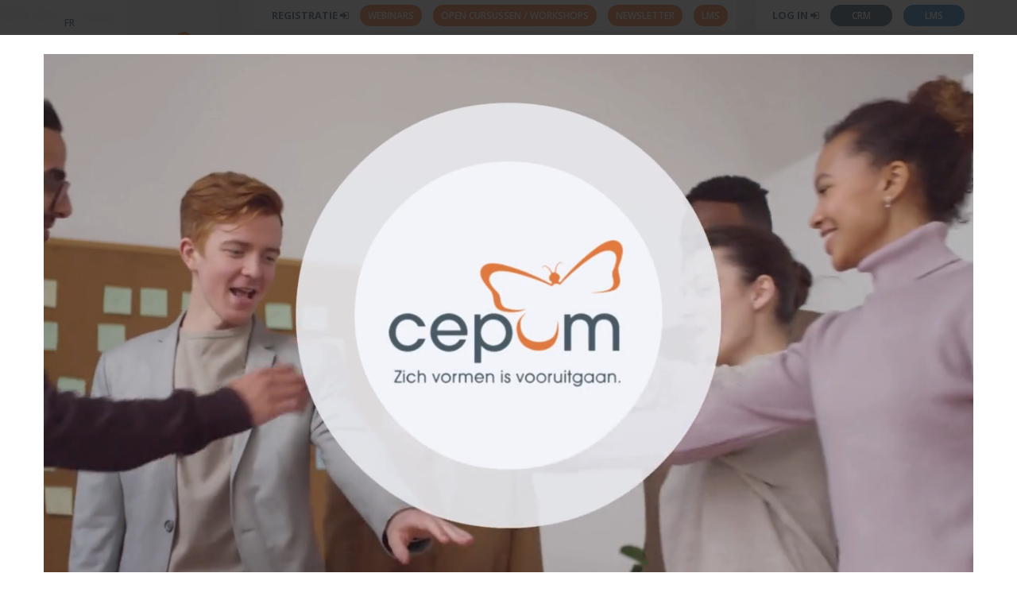

--- FILE ---
content_type: text/html; charset=UTF-8
request_url: https://www.cepom.be/nl/opleidingencatalogus/vlotter-communiceren-in-de-makelarij-nederlands-engels-frans-of-duits/
body_size: 4735
content:
<!DOCTYPE html PUBLIC "-//W3C//DTD XHTML 1.0 Transitional//EN" "http://www.w3.org/TR/xhtml1/DTD/xhtml1-transitional.dtd">
	<html xmlns="http://www.w3.org/1999/xhtml" lang="nl" xml:lang="nl">
		<head>
	<div id="googleAnalytics"></div><!-- Google tag (gtag.js) -->
			<script async src="https://www.googletagmanager.com/gtag/js?id=G-LB36B4Z0Q4"></script>
			<script>
			  window.dataLayer = window.dataLayer || [];
			  function gtag(){dataLayer.push(arguments);}
			  gtag('js', new Date());
			
			  gtag('config', 'G-LB36B4Z0Q4');
			</script>
			<meta http-equiv="content-type" content="text/html; charset=UTF-8" />
			<meta http-equiv="content-language" content="NL" />
			<meta name="viewport" content="width=device-width, initial-scale=1.0" />
			<title>Cepom - Nederlands, Frans in de verzekeringssector</title>
			<meta name="description" content="Cepom" />
			<meta name="page-topic" content="Cepom - Nederlands, Frans in de verzekeringssector" />
			<meta name="keywords" content="Cepom,Nederlands,,Frans,verzekeringssector" />
			<link rel="canonical" href="https://www.cepom.be/nl/opleidingencatalogus/vlotter-communiceren-in-de-makelarij-nederlands-engels-frans-of-duits/" />
			<link rel="search" type="application/opensearchdescription+xml" href="https://www.cepom.be/script/modules/search/meta_search.php?lan=NL" title="Cepom" />
			<meta property="og:title" content="Nederlands, Frans in de verzekeringssector"/>
			<meta property="og:type" content="article"/>
			<meta property="og:url" content="https://www.cepom.be/nl/opleidingencatalogus/vlotter-communiceren-in-de-makelarij-nederlands-engels-frans-of-duits/"/>
			<meta property="og:image" content="https://www.cepom.be/files/design/facebook_image.png?cache=1756126596"/>
			<meta property="og:site_name" content="Cepom"/>
			<meta property="og:description" content="Cepom"/>
			<!-- FAVICON -->
			<link rel="icon" type="image/png" href="https://www.cepom.be/favicon.png" />
			<!--[if IE]><link rel="Shortcut Icon" type="image/x-icon" href="https://www.cepom.be/favicon.ico" /><![endif]-->
			<!-- CSS -->
			<link rel="stylesheet" type="text/css" href="https://www.cepom.be/script/modules/admin/assets/css/cms-jquery-ui.css?cache=1756126596" media="all" />
			<link rel="stylesheet" type="text/css" href="https://www.cepom.be/js/_plugins/bootstrap-custom/css/bootstrap.min.css" media="all" />
			<link rel="stylesheet" type="text/css" href="https://www.cepom.be/js/_plugins/pretty-checkbox/pretty-checkbox.min.css?cache=1756126596" media="all" />
			<link rel="stylesheet" type="text/css" href="https://www.cepom.be/js/_plugins/font-awesome-4.6.1/css/font-awesome.min.css?cache=1756126596" media="all" />
			<link rel="stylesheet" type="text/css" href="https://www.cepom.be/js/_plugins/fancybox3/jquery.fancybox.min.css?cache=1756126596" media="all" />
			<link rel="stylesheet" type="text/css" href="//cdnjs.cloudflare.com/ajax/libs/cookieconsent2/3.0.3/cookieconsent.min.css?cache=1756126596" media="all" />
			<link rel="stylesheet" type="text/css" href="https://www.cepom.be/css/style.css?cache=1756126596" media="all" />
			<link rel="stylesheet" type="text/css" href="https://www.cepom.be/css/style_print.css?cache=1756126596" media="print" />
			<!-- JS -->
			<script type="text/javascript">var akiprotocol = 'https://'; var domain = '';</script>
			<script type="text/javascript" src="https://www.cepom.be/js/akiwi/a_helper.js?cache=1756126596"></script>
			<script type="text/javascript" src="https://www.cepom.be/js/a_jquery-1.11.1.min.js?cache=1756126596"></script>
			<script type="text/javascript" src="https://www.cepom.be/js/a_jquery-migrate-1.2.1.min_1.js?cache=1756126596"></script>
			<script type="text/javascript" src="https://www.cepom.be/js/akiwi/jquery-akiwi-tooltip.js?cache=1756126596"></script>
			<script type="text/javascript" src="https://www.cepom.be/js/plugins/jquery-ui-1.10.3.custom.min.js?cache=1756126596"></script>
			<script type="text/javascript" src="https://www.cepom.be/js/plugins/jquery_emptyfield.js?cache=1756126596"></script>
			<script type="text/javascript" src="https://www.cepom.be/js/akiwi/z_common_functions.js?cache=1756126596"></script>
			<script type="text/javascript" src="https://www.cepom.be/js/_plugins/bootstrap-custom/js/bootstrap.min.js"></script>
			<script type="text/javascript" src="https://www.cepom.be/js/_plugins/fancybox3/jquery.fancybox.min.js?cache=1756126596"></script>
			<script type="text/javascript" src="//cdnjs.cloudflare.com/ajax/libs/cookieconsent2/3.0.3/cookieconsent.min.js?cache=1756126596"></script>
			<script type="text/javascript" src="https://www.cepom.be/js/zzz.js?cache=1756126596"></script>
		</head>
		<body>
			<a name="top">
			</a>
			<header class="header_home">
				<div class="container">
					<ul class="list-inline nav_languages">
						<li><a href="https://www.cepom.be/fr/catalogue-des-formations/communiquer-efficacement-dans-le-contexte-du-courtage-neerlandais-anglais-francais-ou-allemand/">FR</a></li>
					</ul>
					<div class="top_bar_right">
						<ul class="list-inline nav_crm">
							<li class="nav_crm_login">Registratie <i class="fa fa-sign-in" aria-hidden="true"></i></li>
							<li><a href="https://www.cepom.be/nl/webinars/" class="button_lms button_register">Webinars</a></li>
							<li><a href="https://www.cepom.be/nl/open-cursus/" class="button_lms button_register">Open cursussen  / Workshops</a></li>
							<li><a href="https://www.cepom.be/nl/newsletter/" class="button_lms button_register">Newsletter</a></li>
							<li><a href="https://www.cepom.be/nl/registratie-lms/" class="button_lms button_register">LMS</a></li>
						</ul>
						<ul class="list-inline nav_crm">
							<li class="nav_crm_login">Log in <i class="fa fa-sign-in" aria-hidden="true"></i></li>
							<li><a href="https://dashboard.cepom-academy.be/" target="_blank" class="button_crm">CRM</a></li>
							<li><a href="https://cepom.swiftskills.academy/" target="_blank" class="button_lms">LMS</a></li>
						</ul>
					</div>
					<div class="row">
						<div class="col-md-12">
							<nav class="navbar"><div class="navbar-header">
                            <button type="button" class="navbar-toggle collapsed" data-toggle="collapse" data-target="#bs-example-navbar-collapse-1" aria-expanded="false">
                                <span class="sr-only">Toggle navigation</span>
                                <span class="icon-bar"></span>
                                <span class="icon-bar"></span>
                                <span class="icon-bar"></span>
                            </button>
                            <a class="navbar-brand" href="https://www.cepom.be/nl/"><img src="https://www.cepom.be/files/design2017/cepom_logo_nl_v2.svg" alt="*texte_logo" /></a>
                        </div><div class="collapse navbar-collapse" id="bs-example-navbar-collapse-1"><ul class="nav navbar-nav">
								<li >
									<a href="https://www.cepom.be/nl/">Home</a>
								</li>
								<li>
									<a href="https://www.cepom.be/nl/wie-zijn-wij/">Wie zijn wij ?</a>
								</li>
								<li>
									<a href="https://www.cepom.be/nl/newsletter/">News</a>
								</li>
								<li class="active">
									<a href="https://www.cepom.be/nl/opleidingencatalogus/">Opleidingencatalogus</a>
								</li>
								<li>
									<a href="https://www.cepom.be/nl/outplacement/">Outplacement</a>
								</li>
								<li>
									<a href="https://www.cepom.be/nl/contact/">Contact</a>
								</li>
							</ul>
						</div>
					</div>
				</div>
			</div>
		</div>
	</header>
	<div class="banner">
		<div class="bg" style="background-image: url(https://www.cepom.be/files/Image/banners/catalogue_banner.jpg)"></div>
			<div class="container">
				<h1>Nederlands, Frans in de verzekeringssector</h1>
			</div>
		</div>
		<div class="container">
			<div class="clear"></div>
			<div class="row">
				<div class="col-md-8">
					<div class="formation_box">
						<h2>Termen</h2>
						<div class="formation_box_inner">
							<h3 class="subtitle">Doelgroep</h3>
							<div class="formation_content"><p>Voor iedereen die minimum over een basiskennis van de doeltaal beschikt</p>
</div>
							<h3 class="subtitle">Nuttige basiskennis</h3>
							<div class="formation_content"><p>Niveau = minimum <em>2/5 ALTE &ndash; B1 CEF</em></p>
</div>
							<h3 class="subtitle">Deelnemers</h3>
							<div class="formation_content"><p>Tussen 6 en 9 deelnemers van hetzelfde niveau (na het testen van de kandidaten om een compatibele groep samen te stellen)</p>
</div>
						</div>
					</div>
					<div class="formation_box">
						<h2>Inhoud</h2>
						<div class="formation_box_inner">
							<h3 class="subtitle">Inhoud</h3>
							<div class="formation_content"><p>Tijdens de opleiding wordt er gewerkt aan het professioneel taalgebruik gericht op de taken van de deelnemers, waarbij de nadruk wordt gelegd op de basisterminologie van de verzekeringen.</p>

<p>De woordenschat van de autoverzekering, de woningverzekering, de levensverzekering en de verzekering BA zullen in de specifieke context worden behandeld.</p>
</div>
						</div>
					</div>
					<div class="formation_box">
						<h2>Doelen</h2>
						<div class="formation_box_inner">
							<div class="formation_content"><ul>
	<li>verbeteren van de professionele woordenschatkennis in de verzekeringssector van min. 0,25 ALTE</li>
	<li>verbeteren van het mondelinge uitdrukkingsvermogen in de verzekeringssector van min. 0,25 ALTE</li>
</ul>

<p>Om de objectieven te bereiken, is de opleiding gebaseerd op communicatie en is ze interactief. Rollenspelen worden ter ondersteuning ge&iuml;ntegreerd en helpen de cursist bij de assimilatie van de behandelde vaardigheden</p>

<p>Een groot aantal technische documenten (polissen, contracten, bijvoegsels, wetteksten,&hellip;) zullen de oefeningen concreet maken</p>

<p>Een terminologielijst wordt ter beschikking gesteld</p>
</div>
						</div>
					</div>
					<div class="formation_box">
						<h2>Nuttige info</h2>
						<div class="formation_box_inner">
							<h3 class="subtitle">Methodologie</h3>
							<div class="formation_content"><p>&nbsp;</p>

<ul>
	<li><strong>beginevaluatie<em>: </em></strong>mondeling (per telefoon) en schriftelijk (opgestuurd per mail), individueel rapport</li>
	<li><strong>uurrooster<em>: </em></strong>af te spreken</li>
	<li><strong>pe</strong><strong>riode<em>: </em></strong>het hele jaar</li>
	<li><strong><em>eindevaluatie: </em></strong>individueel per kandidaat</li>
	<li><strong>quality control<em>: </em></strong>elektronische formulieren</li>
</ul>

<p><strong><em>E-learning</em></strong>: Bij het begin van de opleiding krijgt de cursist toegang tot het webbased e-learningplatform, waar hij een volledige grammaticadatabank kan raadplegen. Wekelijks ontvangt hij tot en met 3 maand na de opleiding vijf reeksen van tien oefeningen, die automatisch verbeterd worden.</p>

<p>Bovendien krijgt elke cursist de mogelijkheid om naar eigen keuze <strong>e-lexica</strong> (woordenschatslijsten) met specifieke beroepswoordenschat in te oefenen op het webbased e-learningplatform. Verzekeringsterminologie is een van de belangrijkste keuzemogelijkheden.</p>

<p>&nbsp;</p>
</div>
							<h3 class="subtitle">Duurtijd</h3>
							<div class="formation_content"><p>De volledige opleiding duurt 30 uur en kan als volgt georganiseerd worden :&nbsp;&nbsp;</p>

<ul>
	<li>15 sessies van 2 uur per week of</li>
	<li>5 dagopleidingen van 6 uur (van 09u &ndash; 12u en van 13u &ndash; 16u)</li>
</ul>
</div>
							<h3 class="subtitle">Aantal punten</h3>
							<div class="formation_content"><p>30&nbsp;punten worden toegekend voor deze opleiding</p>
</div>
						</div>
					</div>
				</div>
				<div class="col-md-4">
					<div id="fancy_infos_right">
						<div id="fancy_infos_right_box">
							<div id="buttonsNetwork">
								<a href="#" class="icons iconFacebook" onClick="window.open ('https://www.facebook.com/sharer/sharer.php?u=https://www.cepom.be/nl/opleidingencatalogus/vlotter-communiceren-in-de-makelarij-nederlands-engels-frans-of-duits/', 'facebook_share_cepom', config='height=300, width=600, toolbar=no, menubar=no, scrollbars=no, resizable=no, location=no, directories=no, status=no')">Facebook</a>
								<a href="#" class="icons iconLinkedin" onClick="window.open ('https://www.linkedin.com/shareArticle?mini=true&url=https://www.cepom.be/nl/opleidingencatalogus/vlotter-communiceren-in-de-makelarij-nederlands-engels-frans-of-duits/&title=Nederlands, Frans in de verzekeringssector&summary=&source=Cepom.be', 'linkedin_share_cepom', config='height=300, width=600, toolbar=no, menubar=no, scrollbars=no, resizable=no, location=no, directories=no, status=no')">Linkedin</a>
								<a href="#" class="icons iconTwitter" onClick="window.open ('https://twitter.com/home?status=Formation Cepom https://www.cepom.be/nl/opleidingencatalogus/vlotter-communiceren-in-de-makelarij-nederlands-engels-frans-of-duits/', 'twitter_share_cepom', config='height=300, width=600, toolbar=no, menubar=no, scrollbars=no, resizable=no, location=no, directories=no, status=no')">Twitter</a>
								<a href="#" class="icons iconPrint">Print</a>
								<div class="clear"></div>
							</div>
							<div class="fancyInfos">
								<h3 class="subtitle">Localisatie</h3>
								<div class="fancyInfosContent">Op de plaats die u verkiest op voorwaarde dat er voldoende inschrijvingen zijn</div>
							</div>
							<div class="fancyInfos">
							</div>
						</div>
						<div id="fancy_infos_right_register">
							<h2>Toon mijn interesse</h2>
							<form action="" method="get" id="bceForm">
								<p class="form-group"><input type="text" name="num_bce" value="" placeholder="ON (Bv: BE123456789)" /></p>
								<p><input type="submit" name="interest" value="Toon mijn interesse" /></p>
							</form>
						</div>
					</div>
					<p style="margin:20px 0;"><a href="https://www.cepom.be/nl/opleidingencatalogus/" class="btn btn-default pull-right">Terug naar catalogus</a></p>
					<div class="clearfix"></div>
				</div>
			</div>
		</div><footer><div class="container"><div style="display:none;"><div id="cokies_txt">Door uw navigatie op deze website voort te zetten, aanvaart u het gebruik van cookies om u advertenties aan te bieden die zijn aangepast aan uw interesses, om navigatiestatistieken te maken en om het delen van informatie op sociale netwerken te vergemakkelijken.  <a href="https://www.cepom.be/nl/page-653">Meer informatie.</a></div><div id="cokies_btn"> Ik aanvaard</div></div><p class="cgv"><a href="https://www.cepom.be/nl/algemene-voorwaarden/">Lees hier de <strong>CEPOM</strong> samenwerkingscharter</a> | <a href="https://www.cepom.be/nl/privacy-policy/">Privacy Policy</a></p><!-- Begin MailChimp Signup Form -->
                <div id="mc_embed_signup">
                    <form action="https://cepom.us16.list-manage.com/subscribe/post?u=557fc5744d4813d4def20761f&amp;id=2f60b0e580" method="post" id="mc-embedded-subscribe-form" name="mc-embedded-subscribe-form" class="validate" target="_blank" novalidate>
                        <div id="mc_embed_signup_scroll">
                        <label for="mce-EMAIL">Blijf op de hoogte via onze nieuwsbrief!</label>
                        <input type="email" value="" name="EMAIL" class="email" id="mce-EMAIL" placeholder="Email" required>
                        <!-- real people should not fill this in and expect good things - do not remove this or risk form bot signups-->
                        <div style="position: absolute; left: -5000px;" aria-hidden="true"><input type="text" name="b_557fc5744d4813d4def20761f_2f60b0e580" tabindex="-1" value=""></div>
                        <div class="clear"><input type="submit" value="INSCHRIJVEN" name="subscribe" id="mc-embedded-subscribe" class="button"></div>
                        </div>
                    </form>
                </div>
                <!--End mc_embed_signup--></div><p id="copyright"><a href="https://www.akimedia.be" target="_blank" id="logo_aki"></a></p></footer><div style="display:none;"><div class="fancy_video" id="fancy_video"><video controls autoplay="true" muted>
                    <source src="https://www.cepom.be/files/video/trailer_cepom_nl_v2.mp4" type="video/mp4">
                    <p>Votre navigateur ne prend pas en charge les vidéos HTML5.
                    Voici <a href="myVideo.mp4">un lien pour télécharger la vidéo</a>.</p>
                </video><p><a href="" class="btn btn-orange skip_video">Skip</a></p></div></div>
	</body>
</html>

--- FILE ---
content_type: text/css
request_url: https://www.cepom.be/css/style.css?cache=1756126596
body_size: 8149
content:
/*************************************************************************/
/*******************           FONT FACE            **********************/
/*************************************************************************/
@import url("https://fonts.googleapis.com/css?family=Open+Sans:300,300i,400,400i,600,600i,700,700i,800,800i");
/*************************************************************************/
/*******************             GLOBAL             **********************/
/*************************************************************************/
html,
body {
  position: relative;
  overflow-x: hidden;
  margin: 0;
  padding: 0;
}

html {
  height: 100%;
}

body {
  font-family: "Open Sans", Arial, sans-serif;
  min-height: 100%;
}

.clear {
  clear: both;
}

header {
  position: relative;
}
header > .container {
  position: relative;
}
header.header_home {
  position: absolute;
  width: 100%;
  z-index: 100;
}
@media (max-width: 768px) {
  header.header_home {
    position: relative;
  }
}
header .nav_languages {
  position: absolute;
  top: 20px;
  left: 33px;
  z-index: 101;
  /*@media (max-width: 768px){
  	position: relative;
  	right: auto;
  }*/
}
header .nav_languages li {
  padding: 0;
  margin-left: 20px;
}
@media (max-width: 768px) {
  header .nav_languages li {
    margin-left: 0;
  }
}
header .nav_languages li a {
  padding: 9px 11px;
  background: rgba(255, 255, 255, 0.5019607843);
  font-weight: 600;
  font-size: 12px;
  color: #415a68;
  text-transform: uppercase;
  text-decoration: none;
  border-radius: 4px;
  -webkit-transition: all 300ms ease-out;
  -o-transition: all 300ms ease-out;
  transition: all 300ms ease-out;
}
header .nav_languages li a:focus, header .nav_languages li a:hover {
  background: white;
  color: #f27b35;
}
header .top_bar_right {
  position: absolute;
  top: 0;
  right: 33px;
  z-index: 101;
}
header .nav_crm {
  display: inline-block;
  margin-left: 20px;
  padding: 9px 11px;
  background: white;
  border-bottom-left-radius: 4px;
  border-bottom-right-radius: 4px;
  -webkit-box-shadow: 1px 1px 10px 1px rgba(0, 0, 0, 0.3882352941);
  box-shadow: 1px 1px 10px 1px rgba(0, 0, 0, 0.3882352941);
  -webkit-box-shadow: 0px 0px 125px 0px rgba(0, 0, 0, 0.2);
  box-shadow: 0px 0px 125px 0px rgba(0, 0, 0, 0.2);
}
header .nav_crm li {
  padding: 0;
  margin-left: 10px;
}
@media (max-width: 768px) {
  header .nav_crm li {
    margin-left: 0;
  }
}
header .nav_crm li.nav_crm_login {
  text-transform: uppercase;
  color: #415a68;
  font-weight: 700;
  font-size: 13px;
}
header .nav_crm li a {
  padding: 5px 27px;
  font-weight: 600;
  font-size: 12px;
  color: #415a68;
  text-transform: uppercase;
  text-decoration: none;
  border-radius: 25px;
  -webkit-transition: all 300ms ease-out;
  -o-transition: all 300ms ease-out;
  transition: all 300ms ease-out;
}
header .nav_crm li a.button_crm {
  background: #415a68;
  color: white;
}
header .nav_crm li a.button_lms {
  background: #337ab7;
  color: white;
}
header .nav_crm li a.button_register {
  background: #f27b35;
  padding: 5px 10px;
}
header .nav_crm li a:focus, header .nav_crm li a:hover {
  background: #f27b35;
  color: white;
}
header .navbar {
  border: none;
}
header .navbar-brand {
  display: block;
  width: 185px;
  height: auto;
  padding: 0;
  margin-top: 40px;
}
@media (max-width: 991px) {
  header .navbar-brand {
    width: 135px;
  }
}
header .navbar-brand > img {
  width: 100%;
}
@media (max-width: 991px) {
  header .navbar-toggle {
    margin-right: 0;
    top: 70px;
  }
}
header .navbar-toggle .icon-bar {
  background: #f27b35;
}
header .navbar-collapse {
  padding-right: 0;
}
@media (max-width: 768px) {
  header .navbar-collapse {
    padding: 0;
    margin: 0;
    margin-top: 30px;
  }
}
header .navbar-nav {
  position: absolute;
  bottom: 0;
  right: 0;
  border-radius: 4px;
  -webkit-box-shadow: 0px 0px 125px 0px rgba(0, 0, 0, 0.2);
  box-shadow: 0px 0px 125px 0px rgba(0, 0, 0, 0.2);
  background: rgba(255, 255, 255, 0.5019607843);
  padding: 0 15px;
}
@media (min-width: 768px) and (max-width: 991px) {
  header .navbar-nav {
    bottom: -70px;
  }
}
@media (max-width: 768px) {
  header .navbar-nav {
    position: relative;
    padding: 0;
    margin: 0;
  }
}
header .navbar-nav > li > a {
  font-weight: 600;
  font-size: 12px;
  color: #415a68;
  text-transform: uppercase;
  letter-spacing: 0.06em;
  -webkit-transition: all 300ms ease-out;
  -o-transition: all 300ms ease-out;
  transition: all 300ms ease-out;
}
@media (min-width: 768px) and (max-width: 1200px) {
  header .navbar-nav > li > a {
    font-size: 10px;
    padding: 15px 5px;
  }
}
header .navbar-nav > li > a:focus, header .navbar-nav > li > a:hover {
  background: transparent;
  color: #f27b35;
}
header .navbar-nav > li.active > a {
  color: #f27b35;
}

body {
  padding-bottom: 330px;
}
@media (max-width: 991px) {
  body {
    padding-bottom: 0;
  }
}

footer {
  position: absolute;
  bottom: 0;
  background: #415a68;
  width: 100%;
  height: 330px;
  padding: 50px 20px;
}
@media (max-width: 991px) {
  footer {
    position: relative;
    height: auto;
  }
}
footer:after {
  content: "";
  display: block;
  background: url(../files/design2017/footer_white.svg) no-repeat 50% 100%;
  width: 100%;
  position: absolute;
  top: 0;
  left: 0;
  height: 17px;
  z-index: 100;
}
body.alias_about footer:after {
  background: url(../files/design2017/footer_graylight22.svg) no-repeat 50% 100%;
}
footer.footer_home:after {
  display: none;
}
footer .cgv {
  margin-bottom: 30px;
  border-radius: 4px;
  text-align: center;
  padding: 0;
  margin-top: 0px;
  color: white;
}
footer .cgv a {
  color: white;
  font-size: 15px;
  text-transform: uppercase;
  font-weight: 600;
}
footer .cgv a strong {
  color: #f27b35;
}
footer #copyright #logo_aki {
  display: block;
  opacity: 0.5;
  height: 34px;
  width: 116px;
  margin: auto;
  background: url(../files/design2017/aki/aki_logo_white.png) no-repeat 0 0;
  -webkit-transition: opacity 500ms ease;
  -o-transition: opacity 500ms ease;
  transition: opacity 500ms ease;
}
footer #copyright #logo_aki:after {
  content: "";
  display: block;
  width: 0;
  height: 100%;
  background: url(../files/design2017/aki/aki_logo_hover.png) no-repeat 0% 0;
  -webkit-transition: all 500ms ease;
  -o-transition: all 500ms ease;
  transition: all 500ms ease;
}
footer #copyright #logo_aki:hover {
  opacity: 1;
}
footer #copyright #logo_aki:hover:after {
  width: 100%;
}

.sticker_sidebar {
  position: fixed;
  bottom: 140px;
  z-index: 1000;
  background: #415a68;
  color: white;
  right: -550px;
  width: 540px;
  padding: 20px;
  -webkit-box-shadow: -1px 2px 3px rgba(4, 4, 4, 0.18);
  box-shadow: -1px 2px 3px rgba(4, 4, 4, 0.18);
  -webkit-transition: all 500ms ease;
  -o-transition: all 500ms ease;
  transition: all 500ms ease;
  border: 2px solid white;
  border-right: 0;
}
@media (max-width: 400px) {
  .sticker_sidebar {
    width: 100%;
    bottom: 0;
    border: none;
  }
}
.sticker_sidebar.showed {
  right: 0;
}
.sticker_sidebar h3 {
  margin-top: 0;
  font-size: 1.5em;
  font-weight: bold;
  color: white;
}
.sticker_sidebar p.description {
  font-size: 1.2em;
  color: #415a68;
  color: white;
}
.sticker_sidebar a {
  color: #f27b35;
}
.sticker_sidebar .btn {
  padding: 7px 14px;
}
.sticker_sidebar .close {
  position: absolute;
  top: 10px;
  right: 10px;
  display: block;
  width: 20px;
  height: 20px;
  text-indent: -9900px;
}
.sticker_sidebar .close .bar {
  position: absolute;
  top: 47%;
  display: block;
  width: 22px;
  height: 2px;
  background: white;
  -webkit-transition: all 500ms ease-in-out;
  -o-transition: all 500ms ease-in-out;
  transition: all 500ms ease-in-out;
}
.sticker_sidebar .close .bar:first-child {
  -webkit-transform: rotate(45deg);
  -ms-transform: rotate(45deg);
  transform: rotate(45deg);
}
.sticker_sidebar .close .bar:last-child {
  -webkit-transform: rotate(-45deg);
  -ms-transform: rotate(-45deg);
  transform: rotate(-45deg);
}
.sticker_sidebar .close:hover .bar {
  background: white;
}

.fancy_video {
  text-align: center;
}
.fancy_video img.happy_new_year {
  width: 1000px;
  margin-bottom: 30px;
}
@media (max-width: 1300px) {
  .fancy_video img.happy_new_year {
    width: 95%;
  }
}
.fancy_video video {
  width: 1200px;
  margin-bottom: 30px;
}
@media (max-width: 1300px) {
  .fancy_video video {
    width: 95%;
  }
}

/* MailChimp Form Embed Code - Horizontal Super Slim - 12/16/2015 v10.7
Adapted from: http://blog.heyimcat.com/universal-signup-form/ */
#mc_embed_signup form {
  text-align: center;
  padding: 0;
}

.mc-field-group {
  display: inline-block;
} /* positions input field horizontally */
#mc_embed_signup input.email {
  font-family: "Open Sans", "Helvetica Neue", Arial, Helvetica, Verdana, sans-serif;
  font-size: 15px;
  border: 1px solid #ABB0B2;
  border-radius: 3px;
  color: #343434;
  background-color: #fff;
  -webkit-box-sizing: border-box;
  box-sizing: border-box;
  height: 32px;
  padding: 0px 0.4em;
  display: inline-block;
  margin: 0;
  width: 350px;
  vertical-align: top;
}

#mc_embed_signup label {
  display: block;
  font-size: 16px;
  padding-bottom: 10px;
  font-weight: bold;
  color: #fff;
}

#mc_embed_signup .clear {
  display: inline-block;
} /* positions button horizontally in line with input */
#mc_embed_signup .button {
  font-size: 13px;
  border: none;
  border-radius: 3px;
  letter-spacing: 0.03em;
  color: #fff;
  background-color: #f27b35;
  -webkit-box-sizing: border-box;
  box-sizing: border-box;
  height: 32px;
  line-height: 32px;
  padding: 0 18px;
  display: inline-block;
  margin: 0;
  -webkit-transition: all 0.23s ease-in-out 0s;
  -o-transition: all 0.23s ease-in-out 0s;
  transition: all 0.23s ease-in-out 0s;
}

#mc_embed_signup .button:hover {
  background-color: #777;
  cursor: pointer;
}

#mc_embed_signup div#mce-responses {
  float: left;
  top: -1.4em;
  padding: 0em 0.5em 0em 0.5em;
  overflow: hidden;
  width: 90%;
  margin: 0 5%;
  clear: both;
}

#mc_embed_signup div.response {
  margin: 1em 0;
  padding: 1em 0.5em 0.5em 0;
  font-weight: bold;
  float: left;
  top: -1.5em;
  z-index: 1;
  width: 80%;
}

#mc_embed_signup #mce-error-response {
  display: none;
}

#mc_embed_signup #mce-success-response {
  color: #529214;
  display: none;
}

#mc_embed_signup label.error {
  display: block;
  float: none;
  width: auto;
  margin-left: 1.05em;
  text-align: left;
  padding: 0.5em 0;
}

@media (max-width: 768px) {
  #mc_embed_signup input.email {
    width: 100%;
    margin-bottom: 5px;
  }
  #mc_embed_signup .clear {
    display: block;
    width: 100%;
  }
  #mc_embed_signup .button {
    width: 100%;
    margin: 0;
  }
}
#mc_embed_signup {
  clear: left;
  width: 100%;
  margin-bottom: 60px;
}

/*******************            COMMON            **********************/
.btn {
  border-radius: 4px;
  text-transform: uppercase;
  border: none;
  font-weight: 600;
  font-size: 14px;
  padding: 17px 20px;
  -webkit-transition: all 300ms ease-out;
  -o-transition: all 300ms ease-out;
  transition: all 300ms ease-out;
}
.btn.btn-round {
  border-radius: 20px;
  padding: 5px 20px;
}
.btn.btn-default {
  background: white;
  color: #f27b35;
}
.btn.btn-default:hover {
  background: #f27b35;
  color: white;
}
.btn.btn-bluedark {
  background: #415a68;
  color: white;
  border: 1px solid #415a68;
}
.btn.btn-bluedark:hover {
  background: white;
  color: #415a68;
}
.btn.btn-orange {
  background: #f27b35;
  color: white;
  border: 1px solid #f27b35;
}
.btn.btn-orange:hover {
  background: white;
  color: #f27b35;
}
.btn.btn-bluelight {
  background: #6ab6dd;
  color: white;
  border: 1px solid #6ab6dd;
}
.btn.btn-bluelight:hover {
  background: white;
  color: #6ab6dd;
}
.btn.-small {
  font-size: 10px;
}

.banner {
  position: relative;
  top: 0;
  height: 350px;
  margin: 0;
}
@media (max-width: 768px) {
  .banner {
    height: auto;
  }
}
.banner .bg {
  position: absolute;
  top: 0;
  left: 0;
  width: 100%;
  height: 100%;
  z-index: 1;
  background-position: 50% 100%;
}
.banner .bg:after {
  content: "";
  display: block;
  background: url(../files/design2017/arrow_down_mask.svg) no-repeat 50% 0;
  width: 100%;
  height: 21px;
  position: absolute;
  bottom: 0;
}
.banner > .container {
  position: relative;
  z-index: 2;
}
.banner h1 {
  position: relative;
  font-size: 36px;
  font-weight: 400;
  line-height: 28px;
  text-align: center;
  text-transform: uppercase;
  margin: 0;
  margin-top: 223px;
  padding-bottom: 30px;
}
.banner h1.-long {
  line-height: 36px;
  margin-top: 207px;
}
@media (max-width: 768px) {
  .banner h1 {
    font-size: 26px;
    margin: 50px 0;
  }
}
.banner h1:after {
  content: "";
  display: block;
  background: #f27b35;
  width: 64px;
  height: 2px;
  position: absolute;
  bottom: 0;
  left: 50%;
  margin-left: -32px;
}

.subtitle_center {
  color: #86878b;
  text-align: center;
  margin-top: 33px;
  margin-bottom: 60px;
}

.form-control.contactMissing {
  background: #ffe8eb;
}

.cepom_form .form-group {
  margin-bottom: 24px;
}
.cepom_form .form-group .form-control {
  border: none;
  border-bottom: 1px solid #d6d6d6;
  border-radius: 0;
  -webkit-box-shadow: none;
  box-shadow: none;
  height: 40px;
}
.cepom_form .form-group textarea.field_message {
  height: 232px;
}
.cepom_form .form_submit {
  text-align: center;
}

.slice {
  position: relative;
  padding: 100px 0 120px;
}
.slice h2 {
  position: relative;
  font-size: 36px;
  font-weight: 400;
  line-height: 28px;
  text-align: center;
  text-transform: uppercase;
  margin: 0;
  padding-bottom: 30px;
}
@media (max-width: 768px) {
  .slice h2 {
    font-size: 26px;
    line-height: 24px;
  }
}
.slice h2:after {
  content: "";
  display: block;
  background: #f27b35;
  width: 64px;
  height: 2px;
  position: absolute;
  bottom: 0;
  left: 50%;
  margin-left: -32px;
}
.slice .subtitle {
  text-align: center;
  color: #86878b;
  margin: 26px 0;
}

/* Slice Participants utilisee sur plusieurs pages */
.slice_participants .row_participants {
  margin-top: 53px;
  margin-bottom: 73px;
}
.slice_participants .slider_participants {
  margin-bottom: 90px;
}
.slice_participants .participant {
  padding-left: 37px;
  padding-right: 37px;
}
@media (max-width: 768px) {
  .slice_participants .participant {
    margin-bottom: 60px;
    padding: 0;
  }
}
.slice_participants .participant .quote {
  position: relative;
  background: #f5f5f5;
  font-size: 17px;
  line-height: 24px;
  color: #86878b;
  font-style: italic;
  padding: 20px 30px;
  border-radius: 4px;
  /*&:after {
      content:'';
      display:block;
      width: 0;
      height: 0;
      border-style: solid;
      border-width: 15px 10px 0 10px;
      border-color: $color_graylight transparent transparent transparent;
      position:absolute;
      left: 26px;
      bottom: -10px;
  }*/
}
@media (max-width: 768px) {
  .slice_participants .participant .quote {
    font-size: 14px;
  }
}
.slice_participants .participant .desc {
  margin-top: 23px;
}
.slice_participants .participant .desc .pic {
  display: block;
  width: 70px;
  height: 70px;
  border-radius: 100%;
  float: left;
  margin-right: 10px;
}
.slice_participants .participant .desc h4 {
  font-size: 20px;
  font-weight: 700;
  color: #415a68;
  margin: 0;
  padding-top: 12px;
  padding-bottom: 3px;
}
.slice_participants .participant .desc p.job {
  font-size: 14px;
  color: #86878b;
}

.slice_partenaires .row_partenaires {
  margin-top: 53px;
}
.slice_partenaires .list_partenaires {
  display: -webkit-box;
  display: -ms-flexbox;
  display: flex;
  -webkit-box-align: center;
  -ms-flex-align: center;
  align-items: center;
  -webkit-box-pack: center;
  -ms-flex-pack: center;
  justify-content: center;
  -ms-flex-wrap: wrap;
  flex-wrap: wrap;
}
.slice_partenaires .list_partenaires a.partenaire {
  margin-right: 60px;
}
@media (max-width: 991px) {
  .slice_partenaires .list_partenaires a.partenaire {
    width: 50%;
    margin: 0;
    margin-bottom: 15px;
    text-align: center;
  }
}
.slice_partenaires .list_partenaires a.partenaire:last-child {
  margin-right: 0;
}
.slice_partenaires .list_partenaires a.partenaire img {
  -webkit-filter: grayscale(100%);
  filter: grayscale(100%);
  opacity: 0.4;
  -webkit-transition: all 300ms ease-in-out;
  -o-transition: all 300ms ease-in-out;
  transition: all 300ms ease-in-out;
  -webkit-transform: scale(0.8);
  -ms-transform: scale(0.8);
  transform: scale(0.8);
}
.slice_partenaires .list_partenaires a.partenaire:hover img {
  -webkit-filter: grayscale(0%);
  filter: grayscale(0%);
  opacity: 1;
}

.slice_contact .cepom_form {
  margin: 60px 0;
}
.slice_contact .cepom_form .form_submit {
  margin-top: 70px;
}
.slice_contact .cepom_form .form_submit input[type=submit] {
  width: 222px;
}

.pretty.p-default .state label {
  font-size: 15px;
  color: #415a68;
  text-indent: 0;
  padding-left: 29px;
}
@media (max-width: 991px) {
  .pretty.p-default .state label {
    font-size: 12px;
  }
}
.pretty.p-default .state label:before, .pretty.p-default .state label:after {
  margin-top: 2px;
  margin-left: 5px;
  margin-right: 9px;
  border: none;
  width: 14px;
  height: 14px;
}
.pretty.p-default .state label:before {
  background: #e0e0e0;
}
.pretty.p-default input:checked ~ .state label {
  color: #f27b35;
  font-weight: 600;
}
.pretty.p-default input:checked ~ .state label:after {
  background-color: #f27b35 !important;
}

.filter_wrapper {
  position: relative;
  top: 0;
  background: #f8f8f9;
  margin-bottom: 60px;
}
@media (min-width: 991px) {
  .filter_wrapper.stuck {
    position: fixed;
    top: 40px;
    width: 346px;
  }
}
.filter_wrapper h2 {
  position: relative;
  font-size: 12px;
  font-weight: 600;
  background: #6ab6dd;
  color: white;
  text-align: center;
  text-transform: uppercase;
  margin: 0;
  padding: 16px 0 15px;
  line-height: 9px;
  letter-spacing: 0.06em;
  border-top-left-radius: 4px;
  border-top-right-radius: 4px;
}
.filter_wrapper h2:after {
  content: "";
  display: block;
  background: url(../files/design2017/arrow_down_bluelight.svg) no-repeat 50% 100%;
  width: 100%;
  position: absolute;
  bottom: -17px;
  height: 17px;
}
.filter_wrapper .filter_inner {
  padding: 42px 31px 20px;
}
@media (max-width: 991px) {
  .filter_wrapper .filter_inner {
    padding-left: 15px;
    padding-right: 15px;
  }
}
.filter_wrapper .filter_inner .filter {
  padding-bottom: 14px;
}
.filter_wrapper .filter_inner .filter h3 {
  font-size: 23px;
  font-weight: 600;
  color: #6ab6dd;
  margin: 0;
  margin-bottom: 31px;
}
@media (max-width: 1086px) {
  .filter_wrapper .filter_inner .filter h3 {
    font-size: 14px;
    margin-bottom: 15px;
  }
}
.filter_wrapper .filter_inner .filter ul.filter_radios {
  list-style: none;
  margin: 0;
  padding: 0;
}
.filter_wrapper .filter_inner .filter ul.filter_radios li {
  margin-bottom: 10px;
}

.container_page {
  padding-bottom: 60px;
}

.cms_content h2, .cms_content h3, .cms_content h4, .cms_content h5, .cms_content p {
  margin: 0;
  margin-bottom: 15px;
}
.cms_content h2, .cms_content h3, .cms_content h4 {
  color: #f27b35;
}
.cms_content h2 {
  font-size: 20px;
}
.cms_content h3 {
  font-size: 15px;
}
.cms_content a {
  color: #f27b35;
}

.newsletter_wrapper {
  margin: 20px 0;
}
.newsletter_wrapper .row {
  padding: 10px 0;
}
@media (min-width: 1024px) {
  .newsletter_wrapper .row {
    display: -webkit-box;
    display: -ms-flexbox;
    display: flex;
    -webkit-box-align: center;
    -ms-flex-align: center;
    align-items: center;
  }
}
.newsletter_wrapper .row.row_odd {
  background: #f7f7f7;
}
.newsletter_wrapper h3 {
  color: #f27b35;
  font-size: 15px;
  font-weight: bold;
  margin: 0;
  padding: 0;
}
@media (max-width: 768px) {
  .newsletter_wrapper .btn-round {
    margin-top: 10px;
  }
}

.mb1 {
  margin-bottom: 10px;
}

.mb2 {
  margin-bottom: 20px;
}

.birthDate {
  display: -webkit-box;
  display: -ms-flexbox;
  display: flex;
}
.-orange {
  color: #f27b35;
}

.-bold {
  font-weight: bold;
}

/*******************            HOMEPAGE            **********************/
.home_slice:after {
  content: "";
  display: block;
  background: url(../files/design2017/arrow_down_mask.svg) no-repeat 50% 0;
  width: 100%;
  height: 21px;
  position: absolute;
  bottom: 0;
}
.home_slice.home_news:after {
  background: url(../files/design2017/arrow_down_mask_blue.svg) no-repeat 50% 0;
}
.home_slice.about_participants:after {
  background: none;
}

.bg-gris-catalogue {
  background-color: #FAFAFA;
  margin-top: 80px;
}

.catalogue {
  width: 300px;
  height: auto;
  margin: 30px 0;
}

.slice.-catalogue {
  padding: 50px 0 130px;
}

.slice.home_slice_intro {
  padding-bottom: 0;
}

.home_slider {
  position: relative;
  margin: 0;
  padding-top: 0;
  padding-bottom: 0;
}
.home_slider .slide {
  position: relative;
  display: block;
  width: 100%;
  height: 590px;
}
.home_slider .slide .bg {
  position: absolute;
  width: 100%;
  height: 100%;
  background-position: 50% 50%;
  background-size: cover;
}
.home_slider .slide .container_caption {
  position: relative;
  z-index: 200;
  margin-top: 415px;
}
@media (max-width: 991px) {
  .home_slider .slide .container_caption {
    margin: 0;
    position: absolute;
    bottom: 90px;
    width: 100%;
  }
}
.home_slider .slide .caption {
  text-align: center;
  color: white;
  font-size: 27px;
  font-weight: bold;
  line-height: 37px;
}
.home_slider .slick-dots {
  bottom: 45px;
}
.home_slider .slick-dots li {
  margin: 0;
}
.home_slider .slick-dots li button:before {
  font-size: 12px;
  opacity: 1;
  color: #f27b35;
}
.home_slider .slick-dots li.slick-active button:before {
  opacity: 1;
  color: white;
}

.home_slice_intro:after {
  background: url(../files/design2017/arrow_down_mask_blue.svg) no-repeat 50% 0;
}
.home_slice_intro h1 {
  font-size: 37px;
  font-weight: 300;
  line-height: 50px;
  text-align: center;
  color: #415a68;
  margin-top: 0;
}
@media (max-width: 768px) {
  .home_slice_intro h1 {
    font-size: 17px;
    line-height: 20px;
  }
}
.home_slice_intro h1 strong {
  font-weight: 600;
  color: #f27b35;
}
.home_slice_intro .next_event_title {
  text-align: center;
  font-size: 14px;
  font-weight: 600;
  line-height: 20px;
  text-transform: uppercase;
  margin-top: 66px;
  margin-bottom: 25px;
}
.home_slice_intro .next_event_pic {
  text-align: center;
  margin: 0px;
}
.home_slice_intro .next_event_pic > a {
  display: inline-block;
}
.home_slice_intro .next_event_pic > a > img {
  border: 2px solid white;
  -webkit-box-shadow: 0px 0px 125px 0px rgba(0, 0, 0, 0.2);
  box-shadow: 0px 0px 125px 0px rgba(0, 0, 0, 0.2);
}

.home_formations {
  background-image: -webkit-gradient(linear, left top, left bottom, from(#415a68), color-stop(50%, #415a68), to(#30434d));
  background-image: -webkit-linear-gradient(top, #415a68 0%, #415a68 50%, #30434d 100%);
  background-image: -o-linear-gradient(top, #415a68 0%, #415a68 50%, #30434d 100%);
  background-image: linear-gradient(top, #415a68 0%, #415a68 50%, #30434d 100%);
  color: white;
}
.home_formations h2 {
  color: white;
}
.home_formations .row_formations {
  margin-top: 60px;
  margin-bottom: 60px;
}
.home_formations .formation {
  position: relative;
  background: white;
  color: #415a68;
  border-radius: 4px;
  padding: 33px 0px;
  height: 327px;
}
@media (max-width: 1200px) {
  .home_formations .formation {
    height: 400px;
  }
}
@media (max-width: 991px) {
  .home_formations .formation {
    margin-bottom: 60px;
    height: auto;
  }
}
.home_formations .formation h3 {
  font-weight: 600;
  margin: 0;
  text-align: center;
  margin-bottom: 23px;
  font-size: 24px;
}
@media (max-width: 1200px) {
  .home_formations .formation h3 {
    font-size: 17px;
  }
}
@media (max-width: 991px) {
  .home_formations .formation h3 {
    font-size: 20px;
  }
}
.home_formations .formation .readmore {
  position: absolute;
  left: 0;
  bottom: -27px;
  width: 100%;
  margin: 0;
  text-align: center;
}
.home_formations .formation .readmore .btn {
  width: 222px;
  -webkit-transition: all 300ms ease-out;
  -o-transition: all 300ms ease-out;
  transition: all 300ms ease-out;
}
.home_formations .formation .cms_content {
  padding: 0 33px;
}
.home_formations .formation .cms_content .bottom {
  font-weight: 700;
}
.home_formations .formation.formationCycleCourt h3 {
  color: #f27b35;
}
.home_formations .formation.formationCycleCourt .readmore .btn {
  background: #f27b35;
  color: white;
}
.home_formations .formation.formationCycleCourt .readmore .btn:hover {
  background: rgb(181.3302325581, 74.5069767442, 11.6697674419);
}
.home_formations .formation.formationCycleCourt .bottom {
  color: #f27b35;
}
.home_formations .formation.formationCycleLong h3 {
  color: #92b92a;
}
.home_formations .formation.formationCycleLong .readmore .btn {
  background: #92b92a;
  color: white;
}
.home_formations .formation.formationCycleLong .readmore .btn:hover {
  background: rgb(80.3964757709, 101.872246696, 23.127753304);
}
.home_formations .formation.formationCycleLong .bottom {
  color: #92b92a;
}
.home_formations .formation.formationCycleLong .seasonal {
  float: left;
  margin-right: 10px;
}
.home_formations .formation.formationOutplacement h3 {
  color: #6ab6dd;
}
.home_formations .formation.formationOutplacement .readmore .btn {
  background: #6ab6dd;
  color: white;
}
.home_formations .formation.formationOutplacement .readmore .btn:hover {
  background: rgb(41.8032786885, 135.2459016393, 183.1967213115);
}
.home_formations .formation.formationOutplacement .bottom {
  color: #6ab6dd;
}
.home_formations .row_why {
  margin-top: 170px;
  margin-top: 120px;
}
.home_formations .row_why h3 {
  background: white;
  border-radius: 4px;
  text-align: center;
  padding: 20px 10px;
  margin-top: 0px;
  font-size: 14px;
  color: #415a68;
  text-transform: uppercase;
  margin-bottom: 33px;
  font-weight: 600;
}
.home_formations .row_why h3 strong {
  font-weight: 800;
  color: #f27b35;
}
.home_formations .row_why ul.listing_why {
  margin-top: 7px;
  padding-left: 53px;
}
.home_formations .row_why ul.listing_why li {
  font-size: 15px;
  padding-bottom: 10px;
}

.home_participants:after {
  background: url(../files/design2017/arrow_down_white.svg) no-repeat 50% 100%;
  bottom: -17px;
  height: 17px;
  z-index: 100;
}

.home_news {
  background: url(../files/design2017/home_news.jpg) no-repeat 50% 50%;
  background-size: cover;
  color: white;
}
.home_news .subtitle {
  color: white;
}
.home_news .home_block_news {
  margin: 46px 0 95px;
}
.home_news .home_block_news .row_news {
  margin-bottom: 66px;
}
@media (max-width: 991px) {
  .home_news .home_block_news .row_news {
    margin-bottom: 0;
  }
}
.home_news .home_block_news .row_news:last-child {
  margin-bottom: 60px;
}
.home_news .news {
  padding: 33px 28px;
  display: -webkit-box;
  display: -ms-flexbox;
  display: flex;
  -ms-flex-wrap: wrap;
  flex-wrap: wrap;
  background: rgba(255, 255, 255, 0.2);
  -webkit-transition: all 300ms ease-out;
  -o-transition: all 300ms ease-out;
  transition: all 300ms ease-out;
  color: white;
  text-decoration: none;
  border-radius: 4px;
}
@media (max-width: 991px) {
  .home_news .news {
    margin-bottom: 30px;
  }
}
.home_news .news .date {
  display: -webkit-box;
  display: -ms-flexbox;
  display: flex;
  -webkit-box-orient: vertical;
  -webkit-box-direction: normal;
  -ms-flex-direction: column;
  flex-direction: column;
  -webkit-box-align: center;
  -ms-flex-align: center;
  align-items: center;
  -webkit-box-pack: center;
  -ms-flex-pack: center;
  justify-content: center;
  -webkit-transition: all 300ms ease-out;
  -o-transition: all 300ms ease-out;
  transition: all 300ms ease-out;
  background: white;
  color: #f27b35;
  border-radius: 4px;
  float: left;
  width: 83px;
  height: 83px;
  text-align: center;
  font-weight: 600;
  margin-right: 25px;
}
@media (max-width: 991px) {
  .home_news .news .date {
    margin-bottom: 15px;
  }
}
.home_news .news .date span.day {
  display: block;
  font-size: 22px;
}
.home_news .news .date span.month {
  display: block;
  font-size: 16px;
}
.home_news .news .desc {
  position: relative;
  width: 388px;
  height: 83px;
  float: right;
}
.home_news .news .desc .front {
  opacity: 1;
  -webkit-transition: all 300ms ease-out;
  -o-transition: all 300ms ease-out;
  transition: all 300ms ease-out;
}
.home_news .news .desc .front h3 {
  margin-top: 0;
  font-weight: 700;
  font-size: 20px;
  line-height: 24px;
  color: white;
  -webkit-transition: all 300ms ease-out;
  -o-transition: all 300ms ease-out;
  transition: all 300ms ease-out;
}
.home_news .news .desc .front p {
  color: white;
}
.home_news .news .desc .back {
  position: absolute;
  top: 0;
  opacity: 0;
  color: #f27b35;
  font-size: 15px;
  font-style: italic;
  font-weight: 600;
  line-height: 23px;
  -webkit-transition: all 300ms ease-out;
  -o-transition: all 300ms ease-out;
  transition: all 300ms ease-out;
}
.home_news .news:hover {
  background: white;
}
.home_news .news:hover .date {
  background: #f27b35;
  color: white;
}
.home_news .news:hover .front {
  opacity: 0;
}
.home_news .news:hover .front h3 {
  color: #f27b35;
}
.home_news .news:hover .back {
  opacity: 1;
}
.home_news .formation_all {
  text-align: center;
}

@media (max-width: 768px) {
  .home_contact {
    padding: 0 20px;
  }
}
.home_contact:after {
  display: none;
}

.annual_report {
  text-align: center;
  margin-top: 60px;
}

/*******************            AGENDA              **********************/
.agenda_formations .formation {
  display: -webkit-box;
  display: -ms-flexbox;
  display: flex;
  -webkit-box-align: center;
  -ms-flex-align: center;
  align-items: center;
  position: relative;
  background: white;
  margin-bottom: 33px;
  overflow: hidden;
  text-decoration: none;
  border: 2px solid #fff;
  border-radius: 4px;
  -webkit-box-shadow: 0px 0px 30px 0px rgba(0, 0, 0, 0.1);
  box-shadow: 0px 0px 30px 0px rgba(0, 0, 0, 0.1);
  -webkit-transition: all 300ms ease-in-out;
  -o-transition: all 300ms ease-in-out;
  transition: all 300ms ease-in-out;
}
.agenda_formations .formation .date {
  position: relative;
  top: 0;
  left: 0;
  width: 112px;
  text-align: center;
  margin: 0;
  padding: 24px 0;
}
.agenda_formations .formation .date span {
  display: block;
  color: #f27b35;
  font-weight: 600;
}
.agenda_formations .formation .date span.day {
  font-size: 50px;
  line-height: 37px;
}
.agenda_formations .formation .date span.month {
  font-size: 19px;
  line-height: 22px;
  padding-top: 0;
  text-transform: uppercase;
}
.agenda_formations .formation .date span.year {
  font-size: 14px;
  line-height: 10px;
  padding-top: 8px;
}
.agenda_formations .formation .formation_content {
  margin: 0;
  padding: 0;
  width: calc(100% - 112px);
}
.agenda_formations .formation .formation_content .uptitle {
  margin: 0;
  margin-bottom: 1px;
}
.agenda_formations .formation .formation_content .uptitle .location {
  position: relative;
  top: -1px;
  display: inline-block;
  line-height: 20px;
  font-size: 12px;
  font-weight: 600;
  background: #92b92a;
  color: white;
  padding: 0 13px;
  border-radius: 4px;
  letter-spacing: 0.06em;
  margin-right: 8px;
  text-transform: uppercase;
}
.agenda_formations .formation .formation_content .uptitle .topic {
  font-size: 12px;
  font-weight: 600;
  text-transform: uppercase;
  letter-spacing: 0.06em;
  color: #f27b35;
}
.agenda_formations .formation .formation_content h2 {
  font-size: 18px;
  font-weight: 600;
  line-height: 24px;
  color: #415a68;
  margin: 0;
  padding: 0;
}
.agenda_formations .formation:hover {
  text-decoration: none;
  border: 2px solid #6ab6dd;
  -webkit-box-shadow: none;
  box-shadow: none;
}

/*******************           CATALOGUE            **********************/
.catalogue_formations {
  display: -webkit-box;
  display: -ms-flexbox;
  display: flex;
  -ms-flex-wrap: wrap;
  flex-wrap: wrap;
  -webkit-box-pack: justify;
  -ms-flex-pack: justify;
  justify-content: space-between;
}
.catalogue_formations .formation {
  display: block;
  position: relative;
  background: white;
  margin-bottom: 66px;
  /*overflow: hidden;*/
  text-decoration: none;
  border: 2px solid #fff;
  border-radius: 4px;
  padding: 0 37px;
  padding-top: 33px;
  padding-bottom: 40px;
  width: 346px;
  -webkit-box-shadow: 0px 0px 30px 0px rgba(0, 0, 0, 0.1);
  box-shadow: 0px 0px 30px 0px rgba(0, 0, 0, 0.1);
  -webkit-transition: all 300ms ease-in-out;
  -o-transition: all 300ms ease-in-out;
  transition: all 300ms ease-in-out;
}
@media (max-width: 1200px) {
  .catalogue_formations .formation {
    width: 48%;
  }
}
@media (max-width: 991px) {
  .catalogue_formations .formation {
    width: 100%;
  }
}
.catalogue_formations .formation h2 {
  font-size: 20px;
  font-weight: 600;
  line-height: 24px;
  color: #415a68;
  margin: 0;
  padding: 0;
  margin-bottom: 24px;
  text-align: center;
}
.catalogue_formations .formation h2 .barred {
  text-decoration: line-through;
}
.catalogue_formations .formation h2 .full {
  color: red;
  text-transform: uppercase;
}
.catalogue_formations .formation .topic {
  display: block;
  background: #f27b35;
  color: white;
  text-align: center;
  text-transform: uppercase;
  padding: 0px;
  margin: 0px;
  margin-bottom: 17px;
  border-radius: 4px;
  font-size: 12px;
  line-height: 20px;
  letter-spacing: 0.06em;
}
.catalogue_formations .formation .description {
  font-size: 14px;
  line-height: 17px;
  font-style: italic;
  color: #86878b;
}
.catalogue_formations .formation .readmore {
  position: absolute;
  left: 0;
  bottom: 20px;
  width: 100%;
  margin: 0;
  text-align: center;
}
.catalogue_formations .formation .readmore .btn {
  width: 222px;
  background: #f27b35;
  color: white;
  -webkit-transition: all 300ms ease-out;
  -o-transition: all 300ms ease-out;
  transition: all 300ms ease-out;
}
.catalogue_formations .formation ul.infos {
  list-style: none;
  margin: 0;
  padding: 0;
  margin-top: 20px;
}
.catalogue_formations .formation ul.infos li {
  position: relative;
  color: #415a68;
  padding-left: 15px;
  margin-bottom: 10px;
}
.catalogue_formations .formation ul.infos li:before {
  content: "";
  display: block;
  position: absolute;
  top: 4px;
  left: 0;
  background: url(../files/design2017/arrow_right_blue.png) no-repeat 0 0;
  background-size: contain;
  width: 7px;
  height: 13px;
}
.catalogue_formations .formation ul.infos li strong {
  font-weight: 700;
}
.catalogue_formations .formation ul.infos li span.active {
  color: #92b92a;
  font-weight: 700;
}
.catalogue_formations .formation.cursus_ideal {
  background: #6ab6dd;
  color: white;
}
.catalogue_formations .formation.cursus_ideal h2 {
  color: white;
}
.catalogue_formations .formation.cursus_ideal .description {
  color: white;
}
.catalogue_formations a.formation:hover {
  text-decoration: none;
  border: 2px solid #6ab6dd;
  -webkit-box-shadow: none;
  box-shadow: none;
}
.catalogue_formations a.formation:hover .readmore .btn {
  background: rgb(181.3302325581, 74.5069767442, 11.6697674419);
}

/* Fancy formation */
#overlayBlack {
  background: #E0E0E0;
  opacity: 0.8;
  -moz-opacity: 0.8;
  filter: alpha(opacity=80);
  display: none;
  position: fixed;
  top: 0px;
  left: 0px;
  width: 100%;
  height: 100%;
  z-index: 1;
}

#overlayLoading {
  position: fixed;
  top: 50%;
  left: 50%;
  margin-left: -24px;
  margin-top: -24px;
  display: block;
  width: 48px;
  height: 48px;
  background: url(../files/design/ajax-loader12.gif) no-repeat 0px 0px;
  z-index: 2;
  display: none;
}

#fancyFormation {
  z-index: 1050;
  background: white;
}

#fancyFormation .close {
  position: absolute;
  top: 0px;
  right: 0px;
  width: 30px;
  height: 30px;
  text-indent: -9900px;
  background: url(../files/design/fancyClose.png) no-repeat 0px 0px;
}

.viewAgenda .formationBox {
  position: relative;
  top: 0px;
  left: 0px;
  display: block;
  height: auto;
}

.fancybox-close {
  display: none;
}

.fancybox-enabled body {
  height: auto;
}

.cycleBox {
  margin-bottom: 30px;
}
.cycleBox h2 {
  font-size: 21px;
  margin: 0px;
  display: block;
}
.cycleBox h2 span.cycle_code {
  padding-right: 20px;
  line-height: 21px;
  font-size: 15px;
  font-weight: bold;
}

.formationBox .ficheLocation, .formationBox .ficheDuration, .formationBox .ficheDate {
  padding-left: 30px;
  background-position: 0px 50%;
  background: none;
}

#buttonsNetwork {
  border-bottom: 1px solid #FA6C08;
  padding-bottom: 20px;
}
#buttonsNetwork .icons {
  display: block;
  float: left;
  width: 28px;
  height: 28px;
  margin-right: 23px;
  padding: 0;
  text-indent: -9900px;
}
#buttonsNetwork .icons.iconFacebook {
  background: url(../files/design/icon_facebook.png) no-repeat 0px 50%;
}
#buttonsNetwork .icons.iconLinkedin {
  background: url(../files/design/icon_linkedin.png) no-repeat 0px 50%;
}
#buttonsNetwork .icons.iconTwitter {
  background: url(../files/design/icon_twitter.png) no-repeat 0px 50%;
}
#buttonsNetwork .icons.iconPrint {
  background: url(../files/design/icon_print.png) no-repeat 0px 50%;
  margin-right: 0px;
}

.fo #buttonsNetwork {
  border-bottom: 1px solid #92b92a;
}

/* Tabs dans la fancybox */
#formation_tabs {
  width: 100%;
  padding: 0;
  margin: 0px;
  font-size: 12px;
  border-radius: 0;
  border: none;
  background: none;
}
#formation_tabs .ui-corner-all, #formation_tabs .ui-corner-bottom, #formation_tabs .ui-corner-right, #formation_tabs .ui-corner-br, #formation_tabsui-tabs .ui-tabs-nav li {
  border-radius: 0;
  border: none;
  background: none;
}
#formation_tabs .ui-state-active, #formation_tabs .ui-widget-content .ui-state-active, #formation_tabs .ui-widget-header .ui-state-active {
  background: white;
}

#fancy_infos_right_box {
  border: 1px solid #e0e0e0;
  padding: 20px;
  margin-bottom: 20px;
}

#fancy_infos_right_register {
  background: #f27b35;
  color: white;
  padding: 15px 30px;
}
#fancy_infos_right_register h2 {
  margin: 0;
  font-size: 20px;
  margin-bottom: 10px;
}
#fancy_infos_right_register p.info_register {
  font-size: 12px;
  color: white;
}

#formation_tabs.ui-tabs .ui-tabs-nav, #formation_tabs.ui-tabs .ui-tabs-nav li, #formation_tabs.ui-tabs .ui-tabs-nav li a {
  -webkit-box-sizing: border-box;
  box-sizing: border-box;
}

#formation_tabs.ui-tabs .ui-tabs-nav {
  padding: 0;
  position: relative;
  top: 1px;
  border: 1px solid #d7d7d7;
  width: 100%;
  display: inline-block;
}

#formation_tabs.ui-tabs .ui-tabs-nav li {
  border: none;
  margin: 0;
  border-right: 0;
  display: block;
  position: relative;
  top: 0px;
  height: 24px;
  width: 25%;
}

#formation_tabs.ui-tabs .ui-tabs-nav li a {
  font-size: 12px;
  background: #FA6C08;
  color: white;
  padding: 5px 20px;
  display: block;
  width: 100%;
  font-style: italic;
  text-align: center;
}

.fo #formation_tabs.ui-tabs .ui-tabs-nav li a {
  background: #8FB311;
}

/*#formation_tabs.ui-tabs .ui-tabs-nav li a:before, */
#formation_tabs.ui-tabs .ui-tabs-nav li a:after {
  content: "";
  display: block;
  width: 1px;
  height: 25px;
  position: absolute;
  background: white;
  left: 0px;
  top: 0;
}

#formation_tabs.ui-tabs .ui-tabs-nav li a.first:after {
  display: none;
}

#formation_tabs.ui-tabs .ui-tabs-nav li a:hover {
  background: #f69c5d;
}

.fo #formation_tabs.ui-tabs .ui-tabs-nav li a:hover {
  background: #B2D539;
}

#formation_tabs.ui-tabs .ui-tabs-nav li.ui-tabs-active a {
  background: white !important;
  color: #FA6C08;
  outline: none;
}

.fo #formation_tabs.ui-tabs .ui-tabs-nav li.ui-tabs-active a {
  color: #8FB311;
}

#formation_tabs .fancy_inner_tab {
  border: 1px solid #d7d7d7;
  height: 325px;
  overflow-y: scroll;
}

.fancyInfos {
  position: relative;
  top: 0px;
  left: 0px;
  margin-left: 160px;
  color: #777777;
  width: 500px;
  min-height: 40px;
  width: 100%;
  margin-left: 0px;
  margin: 10px 0px;
  font-size: 12px;
}

.fancyInfos .fancyInfosContent {
  padding: 0px;
}

.content .fancyInfos {
  margin-left: 0px;
}

.fancyInfos.fancyInfosPratiques {
  min-height: 0px;
  height: 20px;
}

.fancyInfos.fancyInfosPratiques p {
  margin: 0px;
}

.fancyInfos h3 {
  color: #333;
}

.fancyInfos h3.subtitle {
  margin: 0px;
  color: #333;
  font-size: 12px;
  padding: 0px;
  background: url(../files/design/icon_product_info.png) no-repeat 0% 50%;
  padding-left: 15px;
}

.content .fancyInfos h3.subtitle {
  position: relative;
  left: 0px;
}

.fancyInfos ul {
  padding-left: 20px;
}

/* Retour catalogue */
.backCatalogue {
  font-size: 12px;
  font-weight: normal;
  color: #7b7b7b;
  text-decoration: none;
  background: url(../files/design/icon_retour_catalogue.png) no-repeat 0% 50%;
  padding-left: 30px;
  height: 15px;
  display: block;
  line-height: 15px;
  margin-top: 20px;
}

/* Formulaire dans la fancybox */
#registrations, #interestFormations {
  padding-top: 20px;
}

.registrationZone_header {
  width: 100%;
  background: #FA6C08;
  color: white;
  padding: 10px;
  -webkit-box-sizing: border-box;
  box-sizing: border-box;
}
.registrationZone_header h3 {
  margin: 0;
}
.registrationZone_header .close_participant {
  float: right;
  color: white;
  font-size: 26px;
}

.registrationZone_content {
  padding: 10px;
  border: 1px solid #D7D7D7;
  border-top: 0;
}

.formationBox form .formCourt, .formationBox form .formLarge {
  padding-bottom: 5px;
  position: relative;
  top: 0;
  float: left;
  width: 100%;
}

.formationBox form .formCourt label, .formationBox .formLarge .formOutro, .formationBox .formLarge label {
  width: 240px;
  float: left;
  padding: 3px 0px;
  display: none;
}

.formationBox .formLarge label {
  display: block;
  height: 30px;
  line-height: 21px;
  background: white url(../files/design/type_search.png) no-repeat 4px 5px;
  text-indent: 20px;
}

#interestFormations #submit {
  background: #FA6C08;
}

.display_participant {
  display: none;
  margin-top: 20px;
}

/* Form BCE */
#bceForm input[type=submit] {
  background: white;
  text-align: center;
  border: none;
  text-transform: uppercase;
  color: #000000;
  font-weight: bold;
  padding: 5px 20px;
  margin: auto;
  display: block;
}
#bceForm input[type=text] {
  margin-bottom: 0;
  width: 100%;
  border: none;
  padding: 10px;
  color: #333;
}
#bceForm .formCourt {
  margin: 0;
  margin-bottom: 15px;
  float: none;
}

/* tous les forms */
.formationBox .formCourt input[type=text], .formationBox .formLarge select, .formationBox .formLarge label, .formationBox .formLarge textarea {
  color: #333;
  font-style: italic;
  font-weight: bold;
}

.formationBox .formCourt input[type=text] {
  width: 100%;
  padding: 3px 0px;
  border: 2px solid #C9C9C9;
  /*float: left;
  */
  background: white url(../files/design/type_search.png) no-repeat 5px 50%;
  height: 35px;
  padding-left: 20px;
  margin-bottom: 15px;
  font-size: 13px;
  -webkit-box-sizing: border-box;
  box-sizing: border-box;
}

#contactInfos {
  float: left;
  width: 200px;
}

#contactInfos h3 {
  margin-top: 0px;
  color: #666;
}

.formationBox .formCourt input#zip {
  /*width:110px;
  */
  float: left;
  margin-right: 10px;
}

.formationBox .formCourt input#city {
  /*width:140px;
  */
}

.formationBox .formLarge select {
  width: 100%;
  height: 35px;
  float: left;
  padding: 5px;
  border: 2px solid #C9C9C9;
  margin: 0px 0px 10px;
  background: #FFF url(../files/design/type_search.png) no-repeat 5px 50%;
  padding-left: 15px;
  color: #999;
  -webkit-box-sizing: border-box;
  box-sizing: border-box;
}

.formationBox .formLarge select.filled {
  color: #333;
}

.formationBox .formLarge textarea {
  width: 100%;
  height: 80px;
  border: 2px solid #C9C9C9;
  padding: 6px 3px;
  background: white url(../files/design/type_search.png) no-repeat 5px 50%;
  text-indent: 20px;
  font-size: 13px;
  -webkit-box-sizing: border-box;
  box-sizing: border-box;
}

.formationBox .regCycles {
  list-style: none;
  padding: 0px;
  margin: 0px;
}

.formationBox .error, .formationBox label.contactMissing {
  color: #FF7474;
}

.formationBox .formCourt input[type=text].contactMissing, .formationBox .formLarge select.contactMissing {
  border: 2px solid #FF7474;
}

/* New design fiche */
.formation_box {
  margin-bottom: 45px;
}
.formation_box h2 {
  position: relative;
  font-size: 26px;
  font-weight: 400;
  line-height: 28px;
  text-align: center;
  text-transform: uppercase;
  margin: 0;
  padding-bottom: 15px;
  text-align: left;
  margin-bottom: 15px;
}
@media (max-width: 768px) {
  .formation_box h2 {
    font-size: 22px;
    line-height: 18px;
  }
}
.formation_box h2:after {
  content: "";
  display: block;
  background: #f27b35;
  width: 64px;
  height: 2px;
  position: absolute;
  bottom: 0;
  left: 20px;
}
.formation_box .formation_box_inner h3.subtitle {
  color: #f27b35;
  font-size: 16px;
  font-weight: bold;
}
.formation_box .formation_box_inner .formation_content h3 {
  font-size: 14px;
  font-weight: bold;
}
.formation_box .formation_box_inner .formation_content a {
  color: #f27b35;
}
.formation_box .formation_box_inner .panel-group {
  margin: 30px 0;
}
.formation_box .formation_box_inner .panel-group .panel {
  border-radius: 0;
  border: none;
}
.formation_box .formation_box_inner .panel-group .panel .panel-heading {
  padding: 0;
  background-color: transparent;
  border: none;
}
.formation_box .formation_box_inner .panel-group .panel .panel-heading h4.panel-title a {
  padding: 10px 15px;
  display: block;
  background-color: #415a68;
  color: white;
  text-decoration: none;
  -webkit-transition: all 300ms ease-in-out;
  -o-transition: all 300ms ease-in-out;
  transition: all 300ms ease-in-out;
}
.formation_box .formation_box_inner .panel-group .panel .panel-heading h4.panel-title a:hover {
  text-decoration: none;
}
.formation_box .formation_box_inner .panel-group .panel .panel-body {
  background: #e0e0e0;
}

.formRegistrationSubmit {
  margin-top: 30px;
  margin-bottom: 60px;
  text-align: center;
}

.addParticipants {
  padding: 7px 12px;
  margin: 15px 0;
}

.registrationZone textarea#message {
  width: 100%;
  height: 200px;
}

/*******************         OUTPLACEMENT           **********************/
.menu_sidebar {
  background: #f8f8f9;
  padding: 20px;
  margin-bottom: 66px;
}
.menu_sidebar ul {
  list-style: none;
  margin: 0;
  padding: 0;
}
.menu_sidebar ul li {
  margin-bottom: 20px;
}
.menu_sidebar ul li a {
  font-weight: 600;
  font-size: 15px;
  color: #415a68;
  -webkit-transition: all 300ms ease-in-out;
  -o-transition: all 300ms ease-in-out;
  transition: all 300ms ease-in-out;
}
.menu_sidebar ul li.active a {
  color: #f27b35;
  font-weight: 700;
}
.menu_sidebar ul li.onglet_outplacement_offre3 {
  padding-bottom: 20px;
  margin-bottom: 20px;
  border-bottom: 2px solid #e0e1e2;
}

.row_outplacement_offres {
  margin-top: 74px;
}
.row_outplacement_offres .outplacement_offres {
  margin-bottom: 66px;
}
.row_outplacement_offres .outplacement_offres .outplacement_slice {
  display: none;
  margin-bottom: 30px;
}
.row_outplacement_offres .outplacement_offres .outplacement_slice h2 {
  margin-top: 0;
  margin-bottom: 30px;
  color: #6ab6dd;
  font-size: 23px;
  font-weight: 600;
}
.row_outplacement_offres .outplacement_offres .outplacement_slice .choices {
  padding-left: 20px;
}
.row_outplacement_offres .outplacement_offres .outplacement_slice .choices .choice {
  margin-bottom: 15px;
}

.outplacement_partenaires {
  background: #f8f8f9;
  border-radius: 4px;
}

/*******************         ABOUT           **********************/
.about_content {
  margin-top: 80px;
  margin-bottom: 60px;
}
.about_content .cms_content p {
  margin-bottom: 20px;
}
.about_content .cms_content a {
  color: #f27b35;
}

.about_participants {
  padding: 40px 0 60px;
  background: #f8f8f9;
}

/*******************         CONTACT           **********************/
#googleMapsCepom {
  width: 100%;
  height: 400px;
  background: #F1F1F1;
}

.contact_infobox {
  margin-top: 20px;
}

.slice.slice_contact_coords {
  padding: 50px 0;
}
.slice.slice_contact_coords h3 {
  font-size: 15px;
  font-weight: bold;
  line-height: 20px;
  margin-top: 0;
}
.slice.slice_contact_coords a {
  font-size: 17px;
  display: block;
  font-weight: bold;
  color: #f27b35;
}

/*******************         WEBINAIRE           **********************/
.webinaire_content {
  margin-bottom: 30px;
}

.formation.-webinaire .webinaire_head {
  display: -webkit-box;
  display: -ms-flexbox;
  display: flex;
  -webkit-box-pack: justify;
  -ms-flex-pack: justify;
  justify-content: space-between;
}
.formation.-webinaire p.webinaire_date {
  color: #f27b35;
  font-weight: 700;
}
.formation.-webinaire p.webinaire_date span.horaires {
  font-weight: 400;
  font-size: 12px;
}
.formation.-webinaire p.webinaire_lang {
  color: #f27b35;
}

@media (max-width: 768px) {
  .home_slider .slide {
  	height: 370px;
  }

  .home_slider .slide .caption{
  	font-size: 18px;
  	line-height: 25px;
  }

  header{
  	  .col-md-12, .container {
  	  	padding-left: 0;
  	  	padding-right: 0;
  	  }
  	  .row{
  	  	margin-left: 0;
  	  	margin-right: 0;
  	  }

  	  .top_bar_right {
  	  	right: 0;
  	  	position: relative;
  	  }

	  .nav_crm {
	    margin-left: 0;

	    li a.button_register {
	    	display: block;
	    	margin-bottom: 10px;
	    }
	  }

	  .navbar-brand {
	  	margin-top: 10px;
	  	padding-left: 20px;
	  }
	  .navbar-toggle {
	  	top: 30px;
	  }
  }
}
/*# sourceMappingURL=style.css.map */


--- FILE ---
content_type: text/css
request_url: https://www.cepom.be/css/style_print.css?cache=1756126596
body_size: 178
content:
#aki_adminMenu, .noprint, #header, #footer, #filtreCatalogue, #menu_vertical, #listingCatalogue h1, #explicationCatalogue, #buttonsNetwork, #registrations, #interestFormations, #interestFormations #contactForm, #chooseView, .backCatalogue, .addLink, #interestFormations h2 {display: none;}
.accordeonContent { display:block; }
.fancyInfos {color: #2E2E2E;}
#fancyFormation{ top:0px;top:0px!important;}

#formation_tabs .ui-tabs-nav { display: none; }
#formation_tabs .fancy_inner_tab { display: block!important; }

--- FILE ---
content_type: image/svg+xml
request_url: https://www.cepom.be/files/design2017/arrow_down_mask.svg
body_size: 288
content:
<svg xmlns="http://www.w3.org/2000/svg" width="2560" height="26" viewBox="0 0 2560 26">
<defs>
    <style>
      .cls-1 {
        fill: #fff;
        fill-rule: evenodd;
      }
    </style>
  </defs>
  <path id="BG_BLANC_copy" data-name="BG_BLANC copy" class="cls-1" d="M2560,144v26H0V144H2560Zm-1261,0-15.67,15.8a4.026,4.026,0,0,1-5.69,0L1262,144" transform="translate(0 -144)"/>
</svg>


--- FILE ---
content_type: application/javascript
request_url: https://www.cepom.be/js/zzz.js?cache=1756126596
body_size: 2619
content:
$(document).ready(function()
{
	homePage();
	cataloguePage();
	outplacementPage();
	contactPage();
	formationPage();
    stickerBottom();
	fancyVideo();
    
    var bannerBg = $('.banner .bg');
    if (bannerBg.length > 0){
        bannerBg.css({ 'opacity' : 0 });
        bannerBg.stop().animate({ 'opacity' : 1 }, 400, 'swing');
	}
    
    window.addEventListener("load", function(){
    window.cookieconsent.initialise({
      "palette": {
        "popup": {
          "background": "#ffffff",
          "text": "#000000"
        },
        "button": {
          "background": "#f27b35",
          "text": "#ffffff"
        }
      },
      "showLink": false,
      "theme": "classic",
      "content": {
        "message": $('#cokies_txt').html(),
        "dismiss": $('#cokies_btn').text(),
      }
    })});
});

$(window).load(function()
{
	
});

function homePage(){
    var homeSlider = $('.home_slider');
    
	if (homeSlider.length > 0){
        homeSlider.css({ 'opacity' : 0 });
		homeSlider.slick({
            arrows: false,
            dots: true,
            fade: true,
            speed: 1500,
			autoplay: true,
			autoplaySpeed: 4200,
			pauseOnFocus: false,
			pauseOnHover: false,
			pauseOnDotsHover: true,
        });
        homeSlider.stop().animate({ 'opacity' : 1 }, 400, 'swing');
	}
	
	if ($('.slider_participants').length > 0){
		$('.slider_participants').slick({
            arrows: false,
            dots: true,
            fade: true,
            speed: 3000,
			autoplay: true,
			autoplaySpeed: 10000,
			pauseOnFocus: false,
			pauseOnHover: false,
			pauseOnDotsHover: true,
			adaptiveHeight: true
        });
	}
}

function cataloguePage(){
	$(document).on('change','.filter_wrapper input',function(){
		$('.filter_wrapper').submit();
	});
    
    if ($('.filter_wrapper').length){
        var sticky = new Waypoint.Sticky({
            element: $('.filter_wrapper')[0],
        });
		
		$('footer').waypoint(function(direction) {
			$('.filter_wrapper').toggleClass('stuck', direction === 'up')
		  }, {
		  offset: function() {
			return $('.filter_wrapper').outerHeight()
		  }
		});
    }
}

function formationPage(){
	$.getScript('//platform.linkedin.com/in.js'); 

	$( "#datepicker" ).datepicker( $.datepicker.regional[ "fr" ] );
	$('.datepicker').datepicker({
		dateFormat: 'dd/mm/yy',
		// minDate: "-80Y", 
		// maxDate: "-5Y",
		yearRange: "-65:-18", // this is the option you're looking for
		// yearRange : 'yy-50:yy+1',
		changeMonth: true,
		changeYear: true
	});
	
	$(document).on('click','.iconPrint',function(){
		window.print();
		return false;
	});
    
    $('.addParticipants').on('click',function(){
		var displayParticipant = $('.display_participant:hidden').eq(0);
		displayParticipant.show();
		displayParticipant.find('.hidden_participant_display').val(1);

		if ($('.display_participant:hidden').length == 0){
			$('.addParticipants').hide();
		}
        
		return false;
	});
    
    $('.close_participant').on('click',function(){
        var displayParticipant = $(this).parents('.display_participant');
        displayParticipant.hide();
        displayParticipant.find('.contactMissing').removeClass('contactMissing');
        displayParticipant.find('input, select, textarea').val('');
        displayParticipant.find('.hidden_participant_display').val(0);
        $('.display_participant:hidden').eq(1).before(displayParticipant.detach());
        
        if ($('.display_participant:hidden').length > 0){
			$('.addParticipants').show();
		}
        
        return false;
    });

	if ($(".almostMaxParticipants").length > 0){
		$('.almostMaxParticipants').tipsy({fade: true, gravity: 's'});
	}
}

function outplacementDisplayPreavisQuestion(preavis){
	$('.outplacement_slice').hide();
	$('#outplacement_preavis').show();
	$('.preavis_'+preavis).show();
}

function outplacementPage(){
	if ($('#outplacement_preavis').length){
		if ($('.outplacement_offres input[name=preavis]:checked').length){
			var preavis = $('.outplacement_offres input[name=preavis]:checked').val();
			outplacementDisplayPreavisQuestion(preavis);
		}

		$('input[name=preavis]').change(function(){
			var preavis = $(this).val();
			outplacementDisplayPreavisQuestion(preavis);
		});

		$('input[name=age]').change(function(){
			var age = $(this).val();

			$('.outplacement_offre').hide();

			if (age == 'inf'){
				$('#outplacement_offre_opt').show();
			}
			if (age == 'sup'){
				$('#outplacement_offre_1').show();
			}
		});
		
		$('input[name=prestation]').change(function(){
			var prestation = $(this).val();

			$('.outplacement_offre').hide();

			if (prestation == 'yes'){
				$('#outplacement_offre_2').show();
			}
			if (prestation == 'no'){
				$('#outplacement_offre_3').show();
			}
		});
	}
}

function contactPage(){
	if ($('.gMap').length > 0){
		var poslat = $('.gMap').find('.latitude').val();
		var poslng = $('.gMap').find('.longitude').val();
		var centerlat = $('.gMap').find('.centerMapX').val();
		var centerlng = $('.gMap').find('.centerMapY').val();
		var zoomMap = parseInt($('.gMap').find('.zoomMap').val());
		
		akiGoogleMaps('googleMapsCepom',poslat,poslng,centerlat,centerlng,zoomMap);
	}
    
    if ($('#concerne').val() == 'formation') $('#contact_formations').show();

    $('#concerne').on('change',function(){
        var value_concerne = $(this).val();
        console.log('concerne '+value_concerne);
        if (value_concerne == 'formation'){
            $('#contact_formations').show();
        }
        else{
            $('#contact_formations').hide();
        }
    });
}

/**** Contact - Google Maps ****/
function akiGoogleMaps(idMap,poslat,poslng,centerlat,centerlng,zoom,idinfowindow){
	// Exemple idMap = 'mapContact';

	if ($('#'+idMap).length)
	{
		function init() 
		{
			// Basic options for a simple Google Map
			// For more options see: https://developers.google.com/maps/documentation/javascript/reference#MapOptions
			
			var positionPin = new google.maps.LatLng(poslat,poslng);
			var centerMap = new google.maps.LatLng(centerlat,centerlng);

			var myOptions = {
				zoom: zoom,
				center: centerMap,
				scrollwheel: false,
				scaleControl: false,
				draggable: true,
				zoomControl: true,
				disableDoubleClickZoom: true,
				mapTypeId: google.maps.MapTypeId.ROADMAP,
				styles: natureMap
			};

			var mymap = new google.maps.Map(document.getElementById(idMap), myOptions);
			
			var myMarker = new google.maps.Marker(
			{
				position: positionPin,
				map: mymap,
				animation: google.maps.Animation.DROP,
				// icon: '/files/design/gmaps_pin.png'
			});
			
			if (typeof idinfowindow !== 'undefined'){
				var myInfoWindows = new google.maps.InfoWindow({ content: $('#'+idinfowindow).html() });
				google.maps.event.addListener(myMarker, 'click', function() { myInfoWindows.open(mymap,myMarker); });

				google.maps.event.addDomListener(window, 'resize', function() {
				    mymap.setCenter(centerMap);
				});
			}
			
			/*
			google.maps.event.addListener(mymap,'idle',function() {			    
			    
			});
			*/
		}
		
		// When the window has finished loading create our google map below
		google.maps.event.addDomListener(window, 'load', init);	
	}
}

var natureMap = [{"featureType":"landscape","stylers":[{"hue":"#FFA800"},{"saturation":0},{"lightness":0},{"gamma":1}]},{"featureType":"road.highway","stylers":[{"hue":"#53FF00"},{"saturation":-73},{"lightness":40},{"gamma":1}]},{"featureType":"road.arterial","stylers":[{"hue":"#FBFF00"},{"saturation":0},{"lightness":0},{"gamma":1}]},{"featureType":"road.local","stylers":[{"hue":"#00FFFD"},{"saturation":0},{"lightness":30},{"gamma":1}]},{"featureType":"water","stylers":[{"hue":"#00BFFF"},{"saturation":6},{"lightness":8},{"gamma":1}]},{"featureType":"poi","stylers":[{"hue":"#679714"},{"saturation":33.4},{"lightness":-25.4},{"gamma":1}]}];


function stickerBottom(){
    if ($('.sticker_sidebar').length){
		var popup_id = $('.sticker_sidebar').data('popup');
        var baseCampView = localStorage.getItem("baseCampView");
        
        if (baseCampView != popup_id){
            setTimeout(function(){
                $('.sticker_sidebar').addClass('showed');
                localStorage.setItem('baseCampView', popup_id);
            },4000);
        }

    	$(document).on('click','.sticker_sidebar .close',function(){
    		$(this).parents('.sticker_sidebar').removeClass('showed');
            localStorage.setItem('baseCampView', popup_id);
    		return false;
    	});
    }
}

// var current_trailer = "trailer_cepom_fr_v2";
var current_trailer = "img_happy_new_year";

function fancyVideo(){
	if ($('.fancy_video').length){
        var hideFancyVideo = localStorage.getItem("hide_fancy_video");

        if (hideFancyVideo != current_trailer){
            setTimeout(function(){
				$.fancybox.open({
					src  : '#fancy_video',
					type : 'inline',
					opts : {
						modal: true,
						afterShow : function( instance, current ) {
							// $('.fancy_video video')[0].play();
						}
					}
				});
            },200);
        }

    	$(document).on('click','.skip_video',function(){
    		$.fancybox.close();
			$('.fancy_video').remove();
            localStorage.setItem('hide_fancy_video', current_trailer);
    		return false;
    	});
    }
}

--- FILE ---
content_type: application/javascript
request_url: https://www.cepom.be/js/akiwi/a_helper.js?cache=1756126596
body_size: 1935
content:
/*
var akiprotocol = "http://";
var domain = akiprotocol + window.location.hostname;

if (window.location.port)
{
    domain+=':'+window.location.port;
}

if(domain=='http://localhost'){
	domain = window.location.toString().substr(0,17+window.location.toString().substr(17).indexOf('/'));
}
else if(domain=='http://jp'){
	domain = window.location.toString().substr(0,10+window.location.toString().substr(10).indexOf('/'));
	if(domain=='http://jp/akiwi')domain = domain+'/v2.3';
}
else if (domain=='http://192.168.1.101')
{
	domain = window.location.toString().substr(0,21+window.location.toString().substr(21).indexOf('/'));
}
else if(domain.substr(domain.length-11)=="akimedia.eu"){
	domain = domain+'/cms';
}
*/

function verifEmail(email){
	var place = email.indexOf("@",1);
	var point = email.indexOf(".",place+1);
	if ((place > -1)&&(email.length >2)&&(point > 1)){
		var verif = /^[a-zA-Z0-9_-]+@[a-zA-Z0-9-]{2,}[.][a-zA-Z]{2,3}$/
		if (verif.exec(email) == null){
			return false;
		}else{
			return true;
		}
	}else{
		return(false);
	}
}
function log(msg){
	try{
		console.log(msg);
	}catch(e){
	
	}
}
/////////////////////////////////////////////////////////////////////////
//////CONTROLE DES CHAMPS MARQUER COMME OBLIGATOIRE DANS LES MODALS//////
/////////////////////////////////////////////////////////////////////////

function require(form){
	var pass=true;
	passOne = $(form).find('input#requireInput').attr('value');
	$(form).find('input,textarea').each(function(i,elm){
							//dans le cas d'un changement d'adresse le remplissage de certain champ est requis (title = requireNext) on v�rifie ces champs
		//REQUIRE NEXT
		if($.trim($(elm).attr('value'))=='' && $(elm).attr('title')=='requireNext' && $.trim($(elm).next('input').attr('value'))!=''){
			pass=false;
			$(elm).addClass('editError');
			$(elm).next('input').addClass('editError');
		}else if($.trim($(elm).attr('value'))!='' && $(elm).attr('title')=='requireNext' && $.trim($(elm).next('input').attr('value'))==''){
			pass=false;
			$(elm).addClass('editError');
			$(elm).next('input').addClass('editError');
		}
		//REQUIRE PREV
		if($.trim($(elm).attr('value'))!='' && $(elm).attr('title')=='requirePrev' && $.trim($(elm).prev('input').attr('value'))==''){
			pass=false;
			$(elm).addClass('editError');
			$(elm).prev('input').addClass('editError');
		}
		//REQUIRE EMAIL
		if($(elm).attr('title')=='requireVerifEmail'){
			if(!verifEmail($(elm).attr('value'))){
				pass=false;
				$(elm).addClass('editError');
				$(elm).prev('label').addClass('editError');
			}
		}
		//REQUIRE URL
		if($(elm).attr('title')=='requireLink'){
			if($(elm).attr('value').substr(0,7)=='http://'){
				$(elm).attr('value', $(elm).attr('value').substr(7));
			}
		}
		//REQUIRE VALUE
		if($(elm).attr('title')=='requireText'){
			if($.trim($(elm).attr('value'))==''){
				pass=false;
				$(elm).addClass('editError');
				$(elm).prev('label').addClass('editError');
			}
		}
		//REQUIRE CHECK
		if($(elm).attr('title')=='requireCheck'){
			if(!$(elm).is(':checked')){
				pass=false;
				$(elm).next().addClass('editError');
			}
		}
		//REQUIRE NEW PASSWORD
		if($(elm).attr('title')=='requireNewPassNext'){
			if($(elm).attr('value').length<4 || $(elm).parent().next().children('#re-password').attr('value')!=$(elm).attr('value')){
				pass=false;
				$(elm).parent().next().children('#re-password').addClass('editError');
				$(elm).parent().next().children('#re-password').prev().addClass('editError');
				$(elm).addClass('editError');
				$(elm).prev().addClass('editError');
			}
		}
		//REQUIRE CURRENT PASSWORD
	
		if($.trim($(elm).attr('value'))==''){
			passOne--;
			log('WHY');
			$(elm).addClass('editError');
		}	
	});
	
	if(passOne<1 && !$(form).find('#delElm').is(':checked'))pass=false;
	return pass;
}

function k(string)
{
	var traduit ='';
	$.ajax({
		type: "POST",
		url: domain+"/do/api.php",
		data: {'k':string},
		async:false,
		success: function(msg){
			traduit = msg;
		}
	});
	return traduit;
	
}

function il(alias)
{
	$.ajax({
		type: "POST",
		url: domain+"/do/api.php",
		data: {'il':alias},
		async:false,
		success: function(msg){
			link = msg;
		}
	});
	return link;
	
}


var IE6 = false;
var IE7 = false;
var FIREFOX2 = false;
var FIREFOX = false;
var NETSCAPE7 = false;
var NETSCAPE = false;
var OPERA9 = false;
var OPERA = false;
var AUTRE = false;
var strChUserAgent = navigator.userAgent;
var intSplitStart = strChUserAgent.indexOf("(",0);
var intSplitEnd = strChUserAgent.indexOf(")",0);
var strChStart = strChUserAgent.substring(0,intSplitStart);
var strChMid = strChUserAgent.substring(intSplitStart, intSplitEnd);
var strChEnd = strChUserAgent.substring(strChEnd);

if(strChMid.indexOf("MSIE 7") != -1)
	IE7 = true;
else if(strChMid.indexOf("MSIE 6") != -1)
	IE6 = true;
else if(strChEnd.indexOf("Firefox/2") != -1)
	FIREFOX2 = true;
else if(strChEnd.indexOf("Firefox") != -1)
	FIREFOX = true;
else if(strChEnd.indexOf("Netscape/7") != -1)
	NETSCAPE7 = true;
else if(strChEnd.indexOf("Netscape") != -1)
	NETSCAPE = true;
else if(strChStart.indexOf("Opera/9") != -1)
	OPERA9 = true;
else if(strChStart.indexOf("Opera") != -1)
	OPERA = true;
else
	AUTRE = true;
	
	
function preloadCssImages(baseURL){
    var allImgs = [];//new array for all the image urls 
    var k = 0; //iterator for adding images
    var sheets = document.styleSheets;//array of stylesheets
   
    for(var i = 0; i<sheets .length; i++){//loop through each stylesheet
            var cssPile = '';//create large string of all css rules in sheet
            var csshref = (sheets[i].href) ? sheets[i].href : 'window.location.href';
            if(document.styleSheets[i].cssRules){//w3
                    var thisSheetRules = document.styleSheets[i].cssRules; //w3
                    for(var j = 0; j<thisSheetRules.length; j++){
                            cssPile+= thisSheetRules[j].cssText;
                    }
            }
            else {
                    cssPile+= document.styleSheets[i].cssText;
            }
           
           
           
            //parse cssPile for image urls and load them into the DOM
            var imgUrls = cssPile.match(/[^(]+.(gif|jpg|jpeg|png)/g);//reg ex to get a string of between a "(" and a ".filename"
            if(imgUrls != null && imgUrls.length>0 && imgUrls != ''){//loop array
                    
                    var arr = jQuery.makeArray(imgUrls);//create array from regex obj       
                    jQuery(arr).each(function(){
                           
                          
                            if(this[0] == '/')
                            {
                                allImgs[k].src =this;
                            }else{
                               
                                allImgs[k] = baseURL + this.substr(this.indexOf('/'));//set src either absolute or rel to css dir
                            }
                            k++;
                    });
            }
    }//loop
   
    for(var i = 0; i<allImgs.length; i++){//loop through each stylesheet
        $('body').append('<img src="'+allImgs[i]+'" class="hidden" />');
    }
	log('end Preload');
}


--- FILE ---
content_type: image/svg+xml
request_url: https://www.cepom.be/files/design2017/footer_white.svg
body_size: 345
content:
<svg xmlns="http://www.w3.org/2000/svg" width="2560" height="51" viewBox="0 0 2560 51">
<defs>
    <style>
      .cls-1 {
        fill: #fff;
        fill-rule: evenodd;
      }
    </style>
  </defs>
  <path id="BG_BLANC" class="cls-1" d="M0,0H2560V34H0V0ZM1259.17,25.642l18.47-18.475a4.026,4.026,0,0,1,5.69,0l18.47,18.475a4.019,4.019,0,0,1,0,5.685L1283.33,49.8a4.026,4.026,0,0,1-5.69,0l-18.47-18.475A4.019,4.019,0,0,1,1259.17,25.642Z"/>
</svg>


--- FILE ---
content_type: image/svg+xml
request_url: https://www.cepom.be/files/design2017/cepom_logo_nl_v2.svg
body_size: 7495
content:
<svg xmlns="http://www.w3.org/2000/svg" viewBox="0 0 268.35 167.99"><title>Fichier 2</title><g id="Calque_2" data-name="Calque 2"><g id="papillon_pt" data-name="papillon pt"><path d="M230.55,60.09c9.58-.32,19.85-1.52,23.58-4.6,6-4.94,2.73-10.71,2.31-14a12.51,12.51,0,0,1,.15-5.73c.23-.71.7-1.82,1.26-3.1,2.3-5.37,6.41-16.11-1.8-19.82C247.5,9,233.15,18.63,216.89,32a234.2,234.2,0,0,0-21,19.67l0,0a4,4,0,0,0-1.17-1.3,6.08,6.08,0,0,0-6.49,1.14,4,4,0,0,0-.75,1.5,235.59,235.59,0,0,0-26.4-10.46c-20-6.47-36.9-10.23-43.45-3.5-6.28,6.46,1.47,14.95,5.57,19.1,1,1,1.83,1.84,2.31,2.42a12.42,12.42,0,0,1,2.23,5.28c.82,3.23-.09,9.78,7.28,12.2,4.6,1.5,14.59,3.44,23.63.24a34.89,34.89,0,0,1-4.14,2.17c-10.1,3.82-21.29,2.31-26.51.27-8.39-3.28-7.54-11.59-8.56-15.71-.62-2.53-1.15-4.72-2.67-6.78-.55-.75-1.53-1.86-2.67-3.15-4.75-5.39-13.73-16.41-6.82-24.45,7.19-8.36,26.33-3.12,49.08,5.68a262.68,262.68,0,0,1,30.06,14,7.09,7.09,0,0,1,.74-2.26c-1.62-.81-3.2-2-3.5-3.55-.44-2.33,1-4.72,2.65-6.16-.92-2.4-3.12-6.68-6.53-8.12-1.3-.55-2.53-.34-3,.72a1.75,1.75,0,0,0,.49,2c.77.56,1.26-.12,1.31,0s-.58.64-1.38.27a2.19,2.19,0,0,1-.91-2.89c.53-1.07,1.92-1.67,3.79-1.06,3.71,1.2,6.5,6.23,7.46,8.2a4,4,0,0,1,1.15-.45,4.39,4.39,0,0,1,1.6,0c.15-1.74.92-8.29,4.22-10.95,1.55-1.24,3.06-1.14,3.93-.3a2.29,2.29,0,0,1,.14,3.09c-.64.63-1.4.36-1.4.22s.69.34,1.22-.47a1.81,1.81,0,0,0-.22-2.1c-.84-.85-2.06-.62-3.09.37-2.88,2.75-3.37,8.08-3.33,10.54,2.07.76,4.2,2.41,4.62,4.62.31,1.64-.67,3.35-1.89,4.72a7.15,7.15,0,0,1,1.43,2l0,0A262.68,262.68,0,0,1,219,24.45C237,7.95,252.85-3.94,262.6,1.22c9.37,5,5,18.48,2.59,25.25-.59,1.61-1.09,3-1.33,3.91-.66,2.47-.36,4.7,0,7.28.57,4.21,4.39,11.64-2.21,17.75-4.11,3.81-15.65,5-26.45,5.18A29.08,29.08,0,0,1,230.55,60.09Z" style="fill:#f37321"/></g><g id="Calque_4" data-name="Calque 4"><path d="M33.38,99c-1.28-2.64-4.31-7.86-11.78-7.86-10.12,0-13.75,8.46-13.75,14.8,0,7.25,4.61,14.88,13.6,14.88a12.65,12.65,0,0,0,11.86-7.7h8.76A21.47,21.47,0,0,1,21.45,128C7.7,128,0,116.79,0,106,0,94.66,8.31,84,21.53,84c11.86,0,19,8.84,20.54,15Z" style="fill:#425968"/><path d="M55.29,109.46c2,8.08,8.46,11.4,13.75,11.4a13.38,13.38,0,0,0,11.93-7h7.86A21.33,21.33,0,0,1,68.73,128c-11.86,0-21.3-10.2-21.3-22.06,0-12.54,9.67-22,21.45-22a21.45,21.45,0,0,1,21.3,21.45c0,1.36-.15,3.47-.23,4Zm27-6a13.59,13.59,0,0,0-27,0Z" style="fill:#425968"/><path d="M98,85.14h7.18v6.42h.15A17.68,17.68,0,0,1,120.24,84c14.2,0,21.68,11.41,21.68,22.58,0,10.57-7.93,21.45-21.15,21.45-8.76,0-13.14-4.46-14.73-7.1h-.15v20H98Zm21.68,6c-8.23,0-14,7.1-14,14.8,0,8.46,6.27,14.88,14.2,14.88,7.4,0,14.12-5.89,14.12-14.73C134.06,98.66,128.24,91.18,119.71,91.18Z" style="fill:#425968"/><path d="M256.71,127V103.72c0-3.55-.45-12.54-9.89-12.54-10,0-9.89,9-10,12.46V127H229V103.72c.08-3.47-.08-5.82-1.74-8.61a8.72,8.72,0,0,0-7.78-3.93c-10.35,0-10.35,9.37-10.35,12.46V127h-7.86V85.14h7.25v4.53h.15c1.51-1.74,4.23-5.66,12-5.66,5.06,0,10.88,2.42,13,7,1.36-2.12,4.46-7,13.82-7,7,0,12,2.87,14.73,7.55a20.77,20.77,0,0,1,2.34,10.2V127Z" style="fill:#425968"/><path d="M6.06,163.73V161.8l6.26-10.57H6.39V149.3h8.29v1.93L8.46,161.8h6.47v1.93Z" style="fill:#425968"/><path d="M18.23,151.68h-2V149.3h2Zm0,12.05h-2v-10.8h2Z" style="fill:#425968"/><path d="M28.8,156.52a3.24,3.24,0,0,0-3-2,3.55,3.55,0,0,0-3.55,3.82,3.59,3.59,0,0,0,3.51,3.84,3.26,3.26,0,0,0,3.06-2H31a5.7,5.7,0,1,1,0-3.65Z" style="fill:#425968"/><path d="M40.42,163.73v-5.87c0-.84,0-3.37-2.69-3.37-1.7,0-2.85,1.19-2.85,3.35v5.89h-2V149.3h2v4.78h0a3.51,3.51,0,0,1,3-1.44,4.39,4.39,0,0,1,3.82,1.93,5.27,5.27,0,0,1,.68,2.77v6.4Z" style="fill:#425968"/><path d="M54.87,163.73H53.45l-4.29-10.8h2.16l2.83,7.72h0L57,152.93h2.16Z" style="fill:#425968"/><path d="M65.46,164a5.81,5.81,0,0,1-5.83-5.75,5.83,5.83,0,0,1,11.66,0A5.81,5.81,0,0,1,65.46,164Zm0-9.52a3.83,3.83,0,1,0,3.8,3.8A3.81,3.81,0,0,0,65.46,154.49Z" style="fill:#425968"/><path d="M73.26,163.73v-10.8h1.89v1h0a3.33,3.33,0,0,1,2.75-1.27v2.09a3.8,3.8,0,0,0-1.46.39c-.64.35-1.19,1.17-1.19,2.71v5.91Z" style="fill:#425968"/><path d="M94.26,163.73v-6c0-.92-.12-3.24-2.55-3.24-2.59,0-2.55,2.32-2.57,3.22v6h-2v-6a3.7,3.7,0,0,0-.45-2.22,2.25,2.25,0,0,0-2-1c-2.67,0-2.67,2.42-2.67,3.22v6h-2v-10.8h1.87v1.17h0a3.53,3.53,0,0,1,3.1-1.46,3.7,3.7,0,0,1,3.35,1.81,3.73,3.73,0,0,1,3.57-1.81,4.12,4.12,0,0,1,3.8,1.95,5.36,5.36,0,0,1,.6,2.63v6.51Z" style="fill:#425968"/><path d="M100.27,159.21a3.66,3.66,0,0,0,3.55,2.94,3.45,3.45,0,0,0,3.08-1.81h2a5.51,5.51,0,0,1-5.19,3.67,5.64,5.64,0,0,1-5.5-5.69,5.52,5.52,0,1,1,11-.14c0,.35,0,.9-.06,1Zm7-1.56a3.51,3.51,0,0,0-7,0Z" style="fill:#425968"/><path d="M118.75,163.73v-5.87c0-.84,0-3.37-2.69-3.37-1.7,0-2.85,1.19-2.85,3.35v5.89h-2v-10.8h1.89v1.15h0a3.84,3.84,0,0,1,3.16-1.44,4.39,4.39,0,0,1,3.82,1.93,5.27,5.27,0,0,1,.68,2.77v6.4Z" style="fill:#425968"/><path d="M130.61,151.68h-2V149.3h2Zm0,12.05h-2v-10.8h2Z" style="fill:#425968"/><path d="M137.38,155.8a1.33,1.33,0,0,0-1.38-1.31,1.16,1.16,0,0,0-1.27,1.15c0,.9.78,1.13,1.68,1.4s3.26.94,3.26,3.51A3.36,3.36,0,0,1,136,164a3.7,3.7,0,0,1-3.82-3.82h2c.08,1.21.7,2,1.83,2a1.43,1.43,0,0,0,1.56-1.48c0-1-.84-1.29-1.89-1.66s-3-1-3-3.26a3.23,3.23,0,0,1,3.39-3.12,3.19,3.19,0,0,1,3.32,3.16Z" style="fill:#425968"/><path d="M151.26,163.73h-1.42l-4.29-10.8h2.16l2.83,7.72h0l2.77-7.72h2.16Z" style="fill:#425968"/><path d="M161.85,164a5.81,5.81,0,0,1-5.83-5.75,5.83,5.83,0,0,1,11.66,0A5.81,5.81,0,0,1,161.85,164Zm0-9.52a3.83,3.83,0,1,0,3.8,3.8A3.81,3.81,0,0,0,161.85,154.49Z" style="fill:#425968"/><path d="M174.92,164a5.81,5.81,0,0,1-5.83-5.75,5.83,5.83,0,0,1,11.66,0A5.81,5.81,0,0,1,174.92,164Zm0-9.52a3.83,3.83,0,1,0,3.8,3.8A3.81,3.81,0,0,0,174.92,154.49Z" style="fill:#425968"/><path d="M182.72,163.73v-10.8h1.89v1h0a3.33,3.33,0,0,1,2.75-1.27v2.09a3.8,3.8,0,0,0-1.46.39c-.64.35-1.19,1.17-1.19,2.71v5.91Z" style="fill:#425968"/><path d="M191.25,152.93v5.85c0,2.67,1.19,3.37,2.69,3.37,1.68,0,2.83-1.07,2.83-3.43v-5.79h2v10.8h-1.85v-1.17h0a3.62,3.62,0,0,1-3.18,1.44,4.62,4.62,0,0,1-3.08-1.07c-.9-.78-1.42-2-1.42-4.15v-5.85Z" style="fill:#425968"/><path d="M203.34,151.68h-2V149.3h2Zm0,12.05h-2v-10.8h2Z" style="fill:#425968"/><path d="M208.12,163.73h-2v-9h-1.46v-1.85h1.46V149.3h2v3.63h1.77v1.85h-1.77Z" style="fill:#425968"/><path d="M222.16,162.27c0,3.55-2.16,5.71-5.85,5.71a5.61,5.61,0,0,1-5.32-3.41h2.26a3.55,3.55,0,0,0,3.08,1.56c2.15,0,3.8-1,3.8-3.82h0a4.38,4.38,0,0,1-3.72,1.7,5.83,5.83,0,0,1-5.77-5.71,5.72,5.72,0,0,1,5.81-5.65,5.12,5.12,0,0,1,3.72,1.54v-1.25h2Zm-5.79-7.78a3.83,3.83,0,0,0,0,7.66,3.86,3.86,0,0,0,3.78-3.8A3.7,3.7,0,0,0,216.37,154.49Z" style="fill:#425968"/><path d="M233.24,163.73v-1.68h0a4.13,4.13,0,0,1-3.67,2,5.68,5.68,0,1,1,0-11.37,4.28,4.28,0,0,1,3.67,1.81h0v-1.52h2v10.8Zm-3.7-9.24a3.83,3.83,0,1,0,3.74,3.86A3.69,3.69,0,0,0,229.53,154.49Z" style="fill:#425968"/><path d="M246.65,163.73v-1.68h0a4.13,4.13,0,0,1-3.67,2,5.68,5.68,0,1,1,0-11.37,4.28,4.28,0,0,1,3.67,1.81h0v-1.52h2v10.8Zm-3.71-9.24a3.83,3.83,0,1,0,3.74,3.86A3.69,3.69,0,0,0,242.95,154.49Z" style="fill:#425968"/><path d="M258.74,163.73v-5.87c0-.84,0-3.37-2.69-3.37-1.7,0-2.85,1.19-2.85,3.35v5.89h-2v-10.8h1.89v1.15h0a3.84,3.84,0,0,1,3.16-1.44,4.39,4.39,0,0,1,3.82,1.93,5.27,5.27,0,0,1,.68,2.77v6.4Z" style="fill:#425968"/><path d="M263.66,163.73v-2.38h2v2.38Z" style="fill:#425968"/></g><g id="papillon_pt_-_copie" data-name="papillon pt - copie"><path d="M159.59,82.34c-3.86,2.62-6.83,5.8-8,9.23-1.77,5.46-.61,17.8,9.3,22.6,10.06,4.88,22.93,2.43,28.17-4s4.44-20.76,4.44-20.76.58,3,.7,4.88c0,0,3.06,15.19-4.81,25.07-6,7.55-19.78,10.4-31.25,3.9-11.3-6.39-13-20.51-11.12-27.41,1.16-4.33,4.43-8.3,8.7-11.51C157.18,83.46,159.59,82.34,159.59,82.34Z" style="fill:#f37321"/></g></g></svg>

--- FILE ---
content_type: application/javascript
request_url: https://www.cepom.be/js/plugins/jquery_emptyfield.js?cache=1756126596
body_size: 307
content:
/**
* J.Cambier -- @kokmok pour Akimedia
* Au click, supprime ce qui est �crit dans un input et au vidage remet la valeur par d�faut
 */
(function($) {
        $.fn.emptyFields = function(params) {
                defaultParams = {
                    
                }
				params = $.extend( defaultParams, params);
				obj=this;
				obj.each(function(i) {
						var a = $(this);
						if (a.attr('placeholder')==undefined)
						{
								var defaultVal = a.val();
								a.click(function()
										{
												if ($(this).val()==defaultVal)
												{
														a.val('');
												
												}
										});
								a.blur(function()
									   {
												if ($(this).val()=='')
												{
														a.val(defaultVal);		
												}
												
									   });	
						}
						else
						{
							
						}
						
			   });
    // Permettre le cha�nage par jQuery
    return this;
    };
})(jQuery);